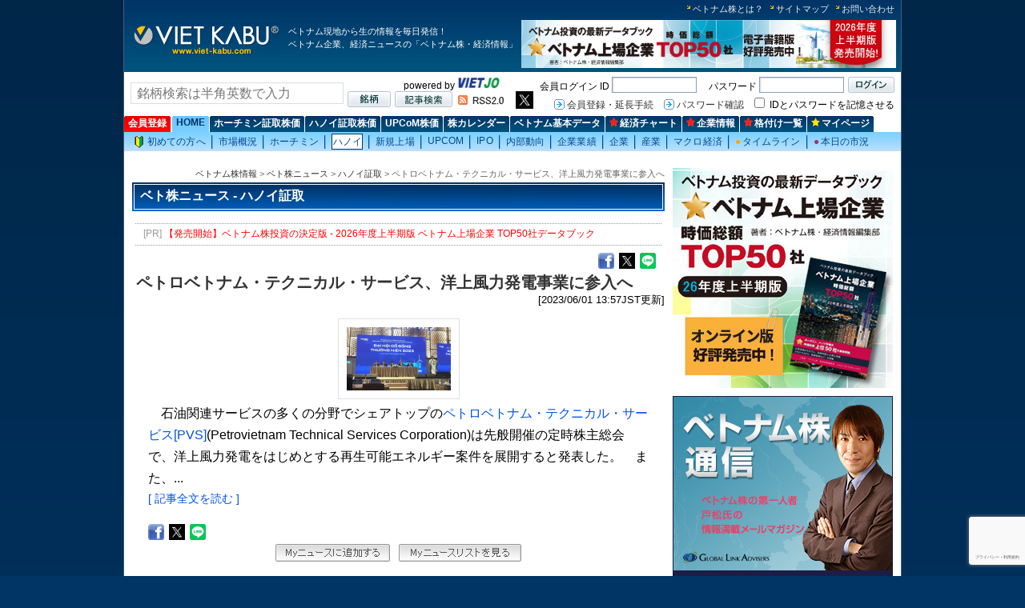

--- FILE ---
content_type: text/html; charset=UTF-8
request_url: https://www.viet-kabu.com/news/market/230601123200.html
body_size: 11499
content:
<!DOCTYPE HTML PUBLIC "-//W3C//DTD HTML 4.01 Transitional//EN" "http://www.w3.org/TR/html4/loose.dtd">
<html>
<head>
<!-- Google Tag Manager -->
<script>(function(w,d,s,l,i){w[l]=w[l]||[];w[l].push({'gtm.start':
new Date().getTime(),event:'gtm.js'});var f=d.getElementsByTagName(s)[0],
j=d.createElement(s),dl=l!='dataLayer'?'&l='+l:'';j.async=true;j.src=
'https://www.googletagmanager.com/gtm.js?id='+i+dl;f.parentNode.insertBefore(j,f);
})(window,document,'script','dataLayer','GTM-5CNPKTG');</script>
<!-- End Google Tag Manager -->

<meta http-equiv="Content-Type" content="text/html; charset=utf-8" />
<meta http-equiv="Content-Script-Type" content="text/javascript" />
<meta http-equiv="Content-Style-Type" content="text/css" />
<meta name="ROBOTS" content="NOYDIR,NOODP" />
<meta name="keywords" CONTENT="ベトナム株,ベトナム株情報,ベトナム株投資,ベト株,ベト株投資,ベトナム株式,ベトナム株式投資,ホーチミン証券取引所,ハノイ証券取引所,ベトナムニュース,株式,ベトナム">
<meta name="description" CONTENT="　石油関連サービスの多くの分野でシェアトップのペトロベトナム・テクニカル・サービス[PVS](Petrovietnam Technical Services Corporation)は先般開催の定...">
<meta name="google-translate-customization" content="3c54a188be566da3-d397e3befbd85e57-g7b39a3ef7e0b9797-11">
<title>ペトロベトナム・テクニカル・サービス、洋上風力発電事業に参入へ - ベトナム株情報</title>
<link rel="stylesheet" href="/css/import.css" type="text/css" media="all" title="スタイルシート使用" />
<link rel="alternate" type="application/rss+xml" title="RSS" href="/rss/latest.rdf" />
<style>
	#photo{
	display:block;
	width:240px;
	float: right;
	padding: 5px;
	border: 1px solid #E0E0E0;
	text-align: center;
	margin:0px 0px 12px 10px;
}
	#chart_cmp{
	display:block;
	width:250px;
	clear:both;
	float: right;
	border: 1px solid #E0E0E0;
	text-align: center;
	margin:0px 0px 2px 10px;
	padding-bottom:5px;
}
#mylist{
	display:block;
	margin:30px 0px;
	float: none;
	padding: 5px;
	text-align: center;
}
</style>
</head>
<body id="top">
<!-- Google Tag Manager (noscript) -->
<noscript><iframe src="https://www.googletagmanager.com/ns.html?id=GTM-5CNPKTG"
height="0" width="0" style="display:none;visibility:hidden"></iframe></noscript>
<!-- End Google Tag Manager (noscript) --><div id="container">
  <!--header Start-->
	<div id="header">

<ul id="header-link">
<li><a href="/qa/qa.php" title="ベトナム株とは？">ベトナム株とは？</a></li>
<li><a href="/sitemap.php" title="サイトマップ">サイトマップ</a></li>
<li><a href="/form/" title="お問い合わせ">お問い合わせ</a></li>
</ul>

<div id="header-box">
<div id="logo"><a href="/" title="ベトナム株情報"><img src="/images/common/logo.gif" alt="ベトナム株情報" width="181" height="41" /></a></div>
<h1 id="header-txt">ベトナム現地から生の情報を毎日発信！<br />
ベトナム企業、経済ニュースの「ベトナム株・経済情報」</h1>
<div id="header-banner">
<form name="frmBannerHeader" action="" method="post">
<input type="hidden" name="temp" value="" id="temp"/>
<a href="https://www.viet-kabu.com/books/market-cap-top50-2026-01/" title="2026年度上半期版 ベトナム上場企業 TOP50社データブック(オンライン版)" onclick="gotoCount('temp','182')" target="_blank">
	<img src="/image/banner/m_20260112045804.jpg" alt="2026年度上半期版 ベトナム上場企業 TOP50社データブック(オンライン版)" width="468" height="60" />
</a>
</form>
<script language="javascript" type="text/javascript" src="https://www.viet-kabu.com/ajax/ajax.js"></script>
<script language="javascript" type="text/javascript" >
	function gotoCount(object_name,id){
		Get_value("https://www.viet-kabu.com/count.php",object_name,id);	
	}
</script>
</div>
</div>
</div><div id="header-search">
    <style>
#myInput {
    background-image: url(../images/common/input_back.gif);
    background-repeat: no-repeat;
    width: 250px;
    font-size: 12pt;
    padding: 4px 7px 3px 7px;
    border: 1px solid #ddd;
    margin-bottom: 0px;
	float: left;
}

#myUL {   
    list-style-type: none;
    padding: 0;
    margin: 40px 0 0 0;
	display:none;
	position: absolute;
	max-height:350px;
	min-width:266px;
	overflow:auto;
}

#myUL li a {
    border: 1px solid #ddd;
    margin-top: -1px;
    background-color: #f6f6f6;
    padding: 4px 7px;
    text-decoration: none;
    font-size: 10pt;
    color: black;
    display: block;	
}

#myUL li a.header {
    background-color: #e2e2e2;
    cursor: pointer;
}

#myUL li a:hover {
    background-color: #eee;
}

#myUL li em {
    color: Red;    	
	font-style:normal;
    font-weight: bold;
}
</style>
<script src="https://www.google.com/recaptcha/api.js?hl=ja&render=6LdqTy0aAAAAAPzkawdip6fCHfAc8WSR9LETBjhF"></script>  
<script type="text/javascript" src="/js/listcs-3.js"></script>
<form id="ftopsearch" name="ftopsearch" method="get">
<div style="float:left;margin-top:7px">
	<input type="text" id="myInput" autocomplete="off" name="s" style="COLOR: #777777" onfocus="if (this.value == '銘柄検索は半角英数で入力') this.value = ''; this.style.color = '#000000';" onblur="if (this.value == '') this.value = '銘柄検索は半角英数で入力'; this.style.color = '#777777';" value="銘柄検索は半角英数で入力" onkeypress="check_keyPresss('https://www.viet-kabu.com/company/company.php')" onkeyup="showFilter()" placeholder="銘柄検索は半角英数で入力">
</div>
<ul id="myUL">	 
</ul>
<div style="float:left;margin-left:75px">powered by <a href="https://www.viet-jo.com/" title="VIET.JO" target="_blank" rel="sponsored"><img src="/images/common/viet_jo.gif" alt="VIET.JO" width="54" height="15" /></a></div>
<br>
<div id="header-search-submit-box">
	<input id="search-submit1" type="image" src="/images/common/search_submit_brand.jpg" alt="銘柄" title="銘柄" onClick="javascript: _submitftopsearchtopsearch('https://www.viet-kabu.com/company/company.php')" />
	<input  id="search-submit2" type="image" src="/images/common/search_submit_news.jpg" alt="ベト株ニュース" title="ベト株ニュース" onClick="_submitftopsearchtopsearch('https://www.viet-kabu.com/search.php')" />
</div>
</form>
<div id="header-search-rss"><a href="/rss/latest.rdf" title="RSS"><img src="/images/common/rss.gif" alt="RSS" /></a></div>	
<div style="float:left;margin-left:15px"><a href="https://twitter.com/viet_kabu" target="_blank"><img src="/images/top/x.png" height="22" border="0" title="Viet-kabu's Twitter" onmouseover="changePicXW()" onmouseout="changePicX()" id="myX"></a></div>
<script type="text/javascript">	
	function changePicX() {
	  document.getElementById("myX").src = "/images/top/x.png";
	}
	function changePicXW(){
	  document.getElementById("myX").src = "/images/top/x-w.png";
	}
</script>
<script type="text/javascript">									 
	  /*
	  grecaptcha.ready(function() {
		  grecaptcha.execute('6LdqTy0aAAAAAPzkawdip6fCHfAc8WSR9LETBjhF', {action: 'search'}).then(function(token) {												
			document.getElementById("g-recaptcha-response").value = token;												
		  });
	  });
	*/
	grecaptcha.ready(function() {
            grecaptcha.execute('6LdqTy0aAAAAAPzkawdip6fCHfAc8WSR9LETBjhF', {action: 'search'}).then(function(token) {
                $('#ftopsearch').prepend('<input type="hidden" name="token" value="' + token + '">');
                $('#ftopsearch').prepend('<input type="hidden" name="action" value="search">');
                //$('#ftopsearch').unbind('submit').submit();				
            });;
        });
	/*
	$('#ftopsearch').submit(function(event) {
        event.preventDefault();
        //var email = $('#email').val();
  
        grecaptcha.ready(function() {
            grecaptcha.execute('6LdqTy0aAAAAAPzkawdip6fCHfAc8WSR9LETBjhF', {action: 'search'}).then(function(token) {
                $('#ftopsearch').prepend('<input type="hidden" name="token" value="' + token + '">');
                $('#ftopsearch').prepend('<input type="hidden" name="action" value="search">');
                $('#ftopsearch').unbind('submit').submit();				
            });;
        });		
  });
*/  
</script>
<script language="javascript" type="text/javascript">
function _submitftopsearchtopsearch(url){	
	document.ftopsearch.action=url;
	document.ftopsearch.submit();
}
function check_keyPresss(url)
{
	if (event.keyCode==13)
	{
		document.ftopsearch.action=url;
		document.ftopsearch.submit();
	}
}

window.onclick = function(event) {
  if (!event.target.matches('#myUL') && !event.target.matches('#myInput')) {
	  hideFilter();
  }
}  
</script></div>
<div id="header-login">
			<form action="/member/qlogin.php?redirect=https%3A%2F%2Fwww.viet-kabu.com%2Fnews%2Fmarket%2F230601123200.html" method="post" name="fqlogin">
		<div id="header-login-submit">
			<input name="btQlogin_" type="image" src="/images/common/login_submit_brand.jpg" alt="ログイン" title="ログイン" id="btQlogin_" onClick="_fQloginsubmit()" />
		</div>		
		<div id="header-login-left-box">
			<span>会員ログイン ID</span>
			<input name="txtEmail_" class="header-login-input-box" value="" />　
			<span>パスワード</span>
			<input  type="password" name="txtPassword_" class="header-login-input-box" value="" />
		</div>
		<br />
		<div id="header-login-left-box2">
			<a href="/member/mypage_main.php" title="会員登録・延長手続">会員登録・延長手続</a>
			<span></span>
			<a href="/member/pass_remider.php" title="パスワード確認">パスワード確認</a>
			<span></span>
			<input name="btQLogin_act" type="hidden" value="Login" />
			<input name="ckb_save_" type="checkbox" value="1">
			<span>&nbsp;IDとパスワードを記憶させる</span>
		</div>
		</form>		
				

<script language="javascript" type="text/javascript">
	function _fQloginsubmit() {
		document.fqlogin.submit();
	}
</script></div>
  <!--header End-->
  <!--globalNav Start-->

	<div id="globalNav" style="padding-top:0;margin-top:0">
	<div style="width:100%;float:left">
	<ul id="globalNav-main" style="width:100%;padding-top:5px"><li class="tabRed" id="globalNav-main-news"><div><a href="https://www.viet-kabu.com/member/mypage_main.php" title="会員登録" style="font-weight:bold">会員登録</a></div></li><li  id="on"><div><a href="https://www.viet-kabu.com/" title="HOME" style="font-weight:bold">HOME</a></div></li><li  id="globalNav-main-news"><div><a href="https://www.viet-kabu.com/stock/hcm.html" title="ホーチミン証取株価" style="font-weight:bold">ホーチミン証取株価</a></div></li><li  id="globalNav-main-news"><div><a href="https://www.viet-kabu.com/stock/hn.html" title="ハノイ証取株価" style="font-weight:bold">ハノイ証取株価</a></div></li><li  id="globalNav-main-news"><div><a href="https://www.viet-kabu.com/stock/upcom.html" title="UPCoM株価" style="font-weight:bold">UPCoM株価</a></div></li><li  id="globalNav-main-news"><div><a href="https://www.viet-kabu.com/calendar/" title="株カレンダー" style="font-weight:bold">株カレンダー</a></div></li><li  id="globalNav-main-news"><div><a href="https://www.viet-kabu.com/basic.php" title="ベトナム基本データ" style="font-weight:bold">ベトナム基本データ</a></div></li><li  id="globalNav-main-news"><div><a href="https://www.viet-kabu.com/chart/list.php" title="経済チャート" style="font-weight:bold"><img src="https://www.viet-kabu.com/images/common/tab_red_star_upper_b.jpg" alt="" width="11" height="11" style="margin:0 2px 0 0px;" />経済チャート</a></div></li><li  id="globalNav-main-news"><div><a href="https://www.viet-kabu.com/company/company_info.php" title="企業情報" target="_blank" style="font-weight:bold"><img src="https://www.viet-kabu.com/images/common/tab_red_star_upper_b.jpg" alt="" width="11" height="11" style="margin:0 2px 0 0px;" />企業情報</a></div></li><li  id="globalNav-main-news"><div><a href="https://www.viet-kabu.com/news/ranking/" title="格付け一覧" style="font-weight:bold"><img src="https://www.viet-kabu.com/images/common/tab_red_star_upper_b.jpg" alt="" width="11" height="11" style="margin:0 2px 0 0px;" />格付け一覧</a></div></li><li  id="globalNav-main-news"><div><a href="https://www.viet-kabu.com/member/mypage.php" title="マイページ" style="font-weight:bold"><img src="https://www.viet-kabu.com/images/common/tab_star_upper_b.jpg" alt="" width="11" height="11" style="margin:0 2px 0 0px;" />マイページ</a></div></li>		
		</ul>	
		</div>
		<!--div style="float:right;padding-top:2px;padding-right:0px">			
				<a href="https://www.viet-kabu.com/member/payment/register_free.php"><img src="https://www.viet-kabu.com/images/common/bt_regist_free.gif" border="0"></a>
		</div-->
		<ul id="globalNav-sub"><li id="off" ><div style="font-size:12px;margin-left: 7px;margin-right: 7px"><a href="https://www.viet-kabu.com/qa/qa.php" title="初めての方へ"><img src="https://www.viet-kabu.com/images/common/icon-qa.gif" alt="" align="absmiddle" width="15" height="15" style="margin:0 2px 0 0px;" />初めての方へ</a></div></li><li class="globalNav-sub-hr" style="width:2px:margin:0px;padding:0px"></li><li id="off" ><div style="font-size:12px;margin-left: 7px;margin-right: 7px"><a href="https://www.viet-kabu.com/news/market/" title="市場概況">市場概況</a></div></li><li class="globalNav-sub-hr" style="width:2px:margin:0px;padding:0px"></li><li id="off" ><div style="font-size:12px;margin-left: 7px;margin-right: 7px"><a href="https://www.viet-kabu.com/news/hochiminh/" title="ホーチミン">ホーチミン</a></div></li><li class="globalNav-sub-hr" style="width:2px:margin:0px;padding:0px"></li><li id="on" ><div style="font-size:12px;margin-left: 7px;margin-right: 7px"><a href="https://www.viet-kabu.com/news/hanoi/" title="ハノイ">ハノイ</a></div></li><li class="globalNav-sub-hr" style="width:2px:margin:0px;padding:0px"></li><li id="off" ><div style="font-size:12px;margin-left: 7px;margin-right: 7px"><a href="https://www.viet-kabu.com/news/newlylisted/" title="新規上場">新規上場</a></div></li><li class="globalNav-sub-hr" style="width:2px:margin:0px;padding:0px"></li><li id="off" ><div style="font-size:12px;margin-left: 7px;margin-right: 7px"><a href="https://www.viet-kabu.com/news/upcom/" title="UPCOM">UPCOM</a></div></li><li class="globalNav-sub-hr" style="width:2px:margin:0px;padding:0px"></li><li id="off" ><div style="font-size:12px;margin-left: 7px;margin-right: 7px"><a href="https://www.viet-kabu.com/news/ipo/" title="IPO">IPO</a></div></li><li class="globalNav-sub-hr" style="width:2px:margin:0px;padding:0px"></li><li id="off" ><div style="font-size:12px;margin-left: 7px;margin-right: 7px"><a href="https://www.viet-kabu.com/news/insider/" title="内部動向">内部動向</a></div></li><li class="globalNav-sub-hr" style="width:2px:margin:0px;padding:0px"></li><li id="off" ><div style="font-size:12px;margin-left: 7px;margin-right: 7px"><a href="https://www.viet-kabu.com/news/results/" title="企業業績">企業業績</a></div></li><li class="globalNav-sub-hr" style="width:2px:margin:0px;padding:0px"></li><li id="off" ><div style="font-size:12px;margin-left: 7px;margin-right: 7px"><a href="https://www.viet-kabu.com/news/unlisted/" title="企業">企業</a></div></li><li class="globalNav-sub-hr" style="width:2px:margin:0px;padding:0px"></li><li id="off" ><div style="font-size:12px;margin-left: 7px;margin-right: 7px"><a href="https://www.viet-kabu.com/news/industry/" title="産業">産業</a></div></li><li class="globalNav-sub-hr" style="width:2px:margin:0px;padding:0px"></li><li id="off" ><div style="font-size:12px;margin-left: 7px;margin-right: 7px"><a href="https://www.viet-kabu.com/news/macro/" title="マクロ経済">マクロ経済</a></div></li><li class="globalNav-sub-hr" style="width:2px:margin:0px;padding:0px"></li><li id="off" ><div style="font-size:12px;margin-left: 7px;margin-right: 7px"><a href="https://www.viet-kabu.com/news-lt/latestnews/vknews/" title="タイムライン"><span style="color:#FFA500;padding-right:2px">●</span>タイムライン</a></div></li><li class="globalNav-sub-hr" style="width:2px:margin:0px;padding:0px"></li><li id="off" ><div style="font-size:12px;margin-left: 7px;margin-right: 7px"><a href="https://www.viet-kabu.com/news_d/market/260119184136.html" title="本日の無料市況"><span style="color:#993366;padding-right:2px">●</span>本日の市況</a></div></li></ul></div><div style="clear:both;padding:0;margin:0"></div>  <!--globalNav End-->
  <!--center-bar-news Start-->
  <div id="center-bar-news">
<div id="topic-path"><a href="/">ベトナム株情報</a> &gt; <a href="/news/">ベト株ニュース</a> &gt; <a href="../../news/hanoi/">ハノイ証取</a> &gt; ペトロベトナム・テクニカル・サービス、洋上風力発電事業に参入へ</div>
	
	<h2>ベト株ニュース - ハノイ証取</h2>
	
<ul class="center-pr-txt3">
        	<li>[PR] <a href="https://www.viet-kabu.com/books/market-cap-top50-2026-01/" onclick="gotoCount('temp','183')" target="_blank" style="color:red"> 【発売開始】ベトナム株投資の決定版 - 2026年度上半期版 ベトナム上場企業 TOP50社データブック</a></li>
	</ul>
<div style="float:right;padding:5px 10px 0px 0px;clear:both">
    <div>
		<div style="float:right">
			<div class="line-it-button" style="display: none;" data-type="share-b" data-lang="ja" ></div>
			<script src="//scdn.line-apps.com/n/line_it/thirdparty/loader.min.js" async="async" defer="defer" ></script>
		</div>			
		<div style="float:right">
			<a href="javascript:void(0)" title="Twitter" onClick="twitter_click()"><img border="0" src="/images/top/x.png" width="20" height="20" align="absmiddle" /></a>&nbsp;&nbsp;
        </div>	
		<div style="float:right">
			<a href="javascript:void(0)" title="Facebook" onClick="fbs_click()"><img border="0" src="/image/bm_facebook.gif" width="20" height="20" align="absmiddle"/></a>&nbsp;&nbsp;
        </div>
		<!--a href="javascript:void(0)" title="Google" onClick="google_click()"><img border="0" src="/image/bm_google.gif" width="22" height="22" align="absmiddle" /></a-->
		
	</div>
</div>
<h3 class="h3t" style="font-size:15pt;clear:both;padding:5px 0 0 5px">ペトロベトナム・テクニカル・サービス、洋上風力発電事業に参入へ</h3>
<div id="date-of-text">[2023/06/01 13:57JST更新]</div>
<div id="image_right">
			 			
			<table border="0" align="center" >
				<tr>
					<td style="border:solid; border-width:1px; border-color:#E0E0E0;">
						<a href="/pitem.php?itemid=230601123200">
							<img width="130" style="margin:5px"  src="/magick.php/20230601123148.jpg?part(260x)?1768891640">
						</a>
					</td>
				</tr>
			</table>
            			
			<p style="font-size:12pt">
				　石油関連サービスの多くの分野でシェアトップの<a href="https://www.viet-kabu.com/hn/PVS.html">ペトロベトナム・テクニカル・サービス[PVS]</a>(Petrovietnam Technical Services Corporation)は先般開催の定時株主総会で、洋上風力発電をはじめとする再生可能エネルギー案件を展開すると発表した。　また、...	
			</p>
            <p align="right">
			<!-- Check CONTENT -->
								 
					<a href="https://www.viet-kabu.com/member/login.php?redirect=https%3A%2F%2Fwww.viet-kabu.com%2Fnews%2Fmarket%2F230601123200.html">[ 記事全文を読む ]</a>
						</p>
			</div>
            <div style="padding:20px 0px 0px 20px;clear:both">
                <div style="float:left"> 
					<div style="float:left">
						<a href="javascript:void(0)" title="Facebook" onClick="fbs_click()"><img border="0" src="/image/bm_facebook.gif" width="20" height="20" align="absmiddle"/></a>&nbsp;&nbsp;
					</div>
					<div style="float:left">
						<a href="javascript:void(0)" title="Twitter" onClick="twitter_click()"><img border="0" src="/images/top/x.png" width="20" height="20" align="absmiddle" /></a>&nbsp;&nbsp;
					</div>
					<div style="float:left">
						<div class="line-it-button" style="display: none;" data-type="share-b" data-lang="ja" ></div>
						<script src="//scdn.line-apps.com/n/line_it/thirdparty/loader.min.js" async="async" defer="defer" ></script>
					</div>
					<!--a href="javascript:void(0)" title="Google" onClick="google_click()"><img border="0" src="/image/bm_google.gif" width="22" height="22" align="absmiddle" /></a-->
					
				</div>
            </div>
           <script type="text/javascript">
			function fbs_click() {
				u=location.href;
				t=document.title;
				window.open('https://www.facebook.com/sharer.php?u='+encodeURIComponent(u)+'&t='+encodeURIComponent(t),'fb_share','toolbar=0,status=0,width=626,height=436');
				return false;
			}
			function twitter_click(){
				u=location.href;
				t=document.title;
				url = "https://twitter.com/intent/tweet?url=" + u + "&text=RT@VIET_KABU+ペトロベトナム・テクニカル・サービス、洋上風力発電事業に参入へ";
				window.open(url,'tt_share','toolbar=0,status=0,width=626,height=436');
				//window.open('http://twitter.com/home?status=RT@VIET_KABU+ペトロベトナム・テクニカル・サービス、洋上風力発電事業に参入へ' + '+-+' + u + '+','tt_share','toolbar=0,status=0,width=626,height=436');
				//window.open('https://twitter.com/intent/tweet?original_referer=' + encodeURIComponent(u) + '&ref_src=twsrc^tfw&text=RT @VIET_KABU %E3%83%9A%E3%83%88%E3%83%AD%E3%83%99%E3%83%88%E3%83%8A%E3%83%A0%E3%83%BB%E3%83%86%E3%82%AF%E3%83%8B%E3%82%AB%E3%83%AB%E3%83%BB%E3%82%B5%E3%83%BC%E3%83%93%E3%82%B9%E3%80%81%E6%B4%8B%E4%B8%8A%E9%A2%A8%E5%8A%9B%E7%99%BA%E9%9B%BB%E4%BA%8B%E6%A5%AD%E3%81%AB%E5%8F%82%E5%85%A5%E3%81%B8&tw_p=tweetbutton&url=' + encodeURIComponent(u) + '&via=VIET_KABU','tt_share','toolbar=0,status=0,width=626,height=436');
				//https://twitter.com/intent/tweet?original_referer=http://www.viet-jo.com/news/economy/170606063822.html&ref_src=twsrc^tfw&text=RT @VIET_JO 会社設立手続き、平均3日以内まで短縮―12年で10分の1に&tw_p=tweetbutton&url=http://www.viet-jo.com/news/economy/170606063822.html&via=VIET_JO
			}
			function google_click() {
				u=location.href;
				t=document.title;
				window.open('https://www.google.com/bookmarks/mark?op=edit&bkmk='+encodeURIComponent(u)+'&title='+t+'&annotation='+t);
			}
			function yahoo_click() {
				u=location.href;
				t=document.title;
				window.open('https://bookmarks.yahoo.co.jp/action/bookmark?t=ペトロベトナム・テクニカル・サービス、洋上風力発電事業に参入へ&u=' + encodeURIComponent(u));
				
			}		
			</script>            
			<div id="mylist" style="margin-top:20px;margin-bottom:0px"><a href="/member/mynews/add.php?id=230601123200"><img src="/images/member/add.gif"></a>　<a href="/member/mynews/list.php"><img src="/images/member/list.gif"></a></div>           
    <div id="copyright-of-text">
    <br />	    
    <p style="padding-left:20px;padding-bottom:10px;font-size:9pt;color:#999999">
        ◆オフィシャルニュ－スとはホーチミン証券取引所、ハノイ証券取引所、証券保管センター、国家証券委員会発表の公式ニュースです。掲載ニュースのうち、2010年2月9日以降のオフィシャルニュースには<img src="/images/common/icon_official.gif" border="0" align="absmiddle">マークを表示しています。<br>
    ◆オフィシャルニュース以外のニュースは、経済誌、各種メディアからの情報を翻訳したものです。<br><br>    
    ※正式なニュースはオフィシャルニュースにてご確認ください。<br>
        ※免責事項については下部の｢◆免責事項｣をお読みください。<br>
    </p>
    
  &copy; viet-kabu.com 2002-2026 All Rights Reserved.
</div>
<div class="topic-path-for-bottom"><a href="/">ベトナム株情報</a> &gt; <a href="/news/">ベト株ニュース</a> &gt; <a href="../../news/hanoi/">ハノイ証取</a> &gt; ペトロベトナム・テクニカル・サービス、洋上風力発電事業に参入へ</div>
<br/>
<div id="vnews-box3">
	
				<!--<ul class="center-tab2-upper">
					<li class="tab-active"><div>ベト株ニュース</div></li>
				</ul>-->				
				
			<div class="vnews-box">
			<ul class="center-tab-upper">
					<li class="tab-active"><div>ペトロベトナム・テクニカル・サービス 関連ニュース</div></li>

					<!--li><div><a href="javascript:seltabarea('vnews-box3','hn', 'tab_market_1','PVS');"
						title="市況 (PVS関連）">市況 (PVS関連）</a></div>
					</li>

					<li><div><a href="javascript:seltabarea('vnews-box3','hn', 'tab_hn_1','PVS');"
						title="ハノイ証取">ハノイ証取</a></div>
					</li-->		
					
				</ul>
<div class="center-tab-upper-line"></div>
<div class="tab-frame">
	<ul class="tab-frame-secondary-list">
		
				<li>
                01/07 13:53				
                [ <a href="/news/industry/" class="bold"> 産業</a> ] 
				<a href="/news/industry/260107132208.html">石油ガス業界、売上最高の陰で埋蔵量懸念　257億USD投資が成長の鍵</a>  
								</li>
		        		
				<li>
                2025/12/31				
                [ <a href="/news/industry/" class="bold"> 産業</a> ] 
				<a href="/news/industry/251231131204.html">石油ガス産業、供給構造の転換期　26年に向けた産業全体の再構築</a>  
								</li>
		        		
				<li>
                2025/11/27				
                [ <a href="/news/hanoi/" class="bold"> ハノイ証取</a> ] 
				<a href="/news/hanoi/251127191823.html">PVS：社長による株式取引報告</a>  
				<img src="/images/common/icon_official.gif" border="0" align="absmiddle">				</li>
		        		
				<li>
                2025/11/21				
                [ <a href="/news/hochiminh/" class="bold"> ホーチミン証取</a> ] 
				<a href="/news/hochiminh/251120125511.html">25年Q3決算：利益急増も、一時益依存の構造が鮮明化</a>  
								</li>
		        		
				<li>
                2025/11/19				
                [ <a href="/news/hochiminh/" class="bold"> ホーチミン証取</a> ] 
				<a href="/news/hochiminh/251118185041.html">PVS：2024年株式配当を実施</a>  
				<img src="/images/common/icon_official.gif" border="0" align="absmiddle">				</li>
		        		
				<li>
                2025/11/19				
                [ <a href="/news/industry/" class="bold"> 産業</a> ] 
				<a href="/news/industry/251118231735.html">石油・ガス業界36社、原油価格安定で回復進むも分野別で業績差</a>  
								</li>
		        		
				<li>
                2025/11/16				
                [ <a href="/news/results/" class="bold"> 企業業績</a> ] 
				<a href="/news/results/251116170558.html">PVS：2025年 第3四半期業績</a>  
				<img src="/images/common/icon_official.gif" border="0" align="absmiddle">				</li>
		        		
				<li>
                2025/10/30				
                [ <a href="/news/hanoi/" class="bold"> ハノイ証取</a> ] 
				<a href="/news/hanoi/251028114401.html">PVS：社長による株式取引予告</a>  
				<img src="/images/common/icon_official.gif" border="0" align="absmiddle">				</li>
		        		
				<li>
                2025/09/13				
                [ <a href="/news/results/" class="bold"> 企業業績</a> ] 
				<a href="/news/results/250907164526.html">PVS：2025年上半期業績 (監査済み)</a>  
				<img src="/images/common/icon_official.gif" border="0" align="absmiddle">				</li>
		        		
				<li>
                2025/08/10				
                [ <a href="/news/results/" class="bold"> 企業業績</a> ] 
				<a href="/news/results/250810195046.html">PVS：2025年 第2四半期業績</a>  
				<img src="/images/common/icon_official.gif" border="0" align="absmiddle">				</li>
		        		</ul>
			<div class="tab-flame-list-navi">
				<span class="tab-flame-list-navi-pre">10件を隠す</span>
				<span>
				<a href="javascript:seltabarea('vnews-box3','hn', 'tab_code_company_2','PVS');" 
				class="tab-flame-list-navi-next" title="更に10件を表示">更に10件を表示</a></span></div>
            
</div>
</div>
<script type="text/javascript" src="../../js/seltabhcm/seltabarea.js"></script></div>
<div class="to-page-top"><a href="#top">このページの上へ</a></div>  
  </div>
<!--center-bar End-->
  <!--right-bar Start-->
<div id="right-bar">
	<div class="ma-b-10">	<form name="frmBanner1" action="" method="post">
	<input type="hidden" id="temp" name="temp" value="" />	
		<a href="https://www.viet-kabu.com/books/market-cap-top50-2026-01/" title="2026年度上半期版 ベトナム上場企業 TOP50社データブック(オンライン版)" onclick="gotoCount('temp','181')" target="_blank">
			<img src="https://www.viet-kabu.com/image/banner/m_20260112045518.jpg" alt="2026年度上半期版 ベトナム上場企業 TOP50社データブック(オンライン版)" width="275" height="275" />
		</a>	
	</form>

	</div>
    <div class="ma-b-10">
    <form name="frmBanner2" action="" method="post">
	<input type="hidden" id="temp" name="temp" value="" />	
		<a href="https://www.viet-kabu.com/magazine/ad/global/index.php " title="ベトナム株通信	 " onclick="gotoCount('temp','150')" target="_blank">
			<img src="https://www.viet-kabu.com/image/banner/m_20210127020331.jpg" alt="ベトナム株通信	 " width="275" height="275" />
		</a>	
	</form>
    </div>	

<form name="frmBanner2" action="" method="post">
<input type="hidden" name="temp" id="temp" value="" />
</form>

<div class="ma-b-10">
<div class="vk-pc" id="vk-pc-11"></div>
<script type="text/javascript" src="/js/vk_pc_11.js?t=1768891640"></script></div>
<div class="ma-b-10">
<div class="vk-pc" id="vk-pc-10"></div>
<script type="text/javascript" src="/js/vk_pc_10.js?t=1768891640"></script></a></div>
	<div class="banner-box-03"></div>
	<div class="banner-box-03"><ul class="center-tab-upper" style="margin-top:5px">
	<li class="tab-active" style="background: url('/images/common/tab_b_for_main.jpg') no-repeat">
	  <div style="width:265px;font-weight:bold;color:#00498c">注目記事</div>
	</li>
</ul>
<div class="center-tab-upper-line"></div>
<div class="tab-frame" style="height:auto;float:left;background:#f8fcff">	
	<ul>
	        <li>
        <div style="clear:both;padding:10px 0 5px 0px" id="topics-summary_spe">
            <div style="clear:both;float:left;line-height:120%;width:99%;padding-bottom:4px">
                <div class="photo_index" style="width:73px;float:left;border:1px solid #dddddd;padding:3px;margin-right:7px">
                <a href="/news/hanoi/260119214334.html" class="bold">
				                	<img src="/magick.php/20260119094421.jpg?part(70x60)?1768891640" alt="" width="70" height="60" border="0" />
                    
				</a>
                </div>
                <p style="font-size:10pt"><a href="/news/hanoi/260119214334.html" class="bold">25年の水産物輸出、自然災害など逆風下も過去最高113億USD</a>
           		<img src="/images/common/new.gif" border="0" align="absmiddle"></p>
                <p class="date" style="color:#666666;font-size:8pt">[2026/01/20 14:42]</p>              
            </div>			
        </div>
        </li>
      		
	        <li>
        <div style="clear:both;padding:10px 0 5px 0px" id="topics-summary_spe">
            <div style="clear:both;float:left;line-height:120%;width:99%;padding-bottom:4px">
                <div class="photo_index" style="width:73px;float:left;border:1px solid #dddddd;padding:3px;margin-right:7px">
                <a href="/news/hanoi/260120140528.html" class="bold">
				                	<img src="/magick.php/20260120020514.jpg?part(70x60)?1768891640" alt="" width="70" height="60" border="0" />
                    
				</a>
                </div>
                <p style="font-size:10pt"><a href="/news/hanoi/260120140528.html" class="bold">今週の注目銘柄－Vietstockによるテクニカル分析</a>
           		<img src="/images/common/new.gif" border="0" align="absmiddle"></p>
                <p class="date" style="color:#666666;font-size:8pt">[2026/01/20 14:06]</p>              
            </div>			
        </div>
        </li>
      		
	        <li>
        <div style="clear:both;padding:10px 0 5px 0px" id="topics-summary_spe">
            <div style="clear:both;float:left;line-height:120%;width:99%;padding-bottom:4px">
                <div class="photo_index" style="width:73px;float:left;border:1px solid #dddddd;padding:3px;margin-right:7px">
                <a href="/news/hanoi/260120130332.html" class="bold">
				                	<img src="/magick.php/20260120020618.jpg?part(70x60)?1768891640" alt="" width="70" height="60" border="0" />
                    
				</a>
                </div>
                <p style="font-size:10pt"><a href="/news/hanoi/260120130332.html" class="bold">電力業界、投資拡大期へ　送電・設備分野が先行恩恵、推奨銘柄</a>
           		<img src="/images/common/new.gif" border="0" align="absmiddle"></p>
                <p class="date" style="color:#666666;font-size:8pt">[2026/01/20 13:46]</p>              
            </div>			
        </div>
        </li>
      		
	        <li>
        <div style="clear:both;padding:10px 0 5px 0px" id="topics-summary_spe">
            <div style="clear:both;float:left;line-height:120%;width:99%;padding-bottom:4px">
                <div class="photo_index" style="width:73px;float:left;border:1px solid #dddddd;padding:3px;margin-right:7px">
                <a href="/news/hanoi/260119214637.html" class="bold">
				                	<img src="/magick.php/20260119094634.jpg?part(70x60)?1768891640" alt="" width="70" height="60" border="0" />
                    
				</a>
                </div>
                <p style="font-size:10pt"><a href="/news/hanoi/260119214637.html" class="bold">ビンファスト、新型EV「VF MPV 7」の受注開始　販売価格490万円</a>
           		<img src="/images/common/new.gif" border="0" align="absmiddle"></p>
                <p class="date" style="color:#666666;font-size:8pt">[2026/01/20 05:45]</p>              
            </div>			
        </div>
        </li>
      		
	        <li>
        <div style="clear:both;padding:10px 0 5px 0px" id="topics-summary_spe">
            <div style="clear:both;float:left;line-height:120%;width:99%;padding-bottom:4px">
                <div class="photo_index" style="width:73px;float:left;border:1px solid #dddddd;padding:3px;margin-right:7px">
                <a href="/news/hanoi/260119132932.html" class="bold">
				                	<img src="/magick.php/20260119012915.jpg?part(70x60)?1768891640" alt="" width="70" height="60" border="0" />
                    
				</a>
                </div>
                <p style="font-size:10pt"><a href="/news/hanoi/260119132932.html" class="bold">VIX証券、株主割当増資へ　暗号資産取引所にも追加出資</a>
           		<img src="/images/common/new.gif" border="0" align="absmiddle"></p>
                <p class="date" style="color:#666666;font-size:8pt">[2026/01/20 04:28]</p>              
            </div>			
        </div>
        </li>
      		
	        <li>
        <div style="clear:both;padding:10px 0 5px 0px" id="topics-summary_spe">
            <div style="clear:both;float:left;line-height:120%;width:99%;padding-bottom:4px">
                <div class="photo_index" style="width:73px;float:left;border:1px solid #dddddd;padding:3px;margin-right:7px">
                <a href="/news/hanoi/260119133931.html" class="bold">
				                	<img src="/magick.php/20260119013926.jpg?part(70x60)?1768891640" alt="" width="70" height="60" border="0" />
                    
				</a>
                </div>
                <p style="font-size:10pt"><a href="/news/hanoi/260119133931.html" class="bold">ベトナム電力公社、国営商業銀行4行から融資　LNG火力発電所建設へ</a>
           		<img src="/images/common/new.gif" border="0" align="absmiddle"></p>
                <p class="date" style="color:#666666;font-size:8pt">[2026/01/20 04:14]</p>              
            </div>			
        </div>
        </li>
      		
	        <li>
        <div style="clear:both;padding:10px 0 5px 0px" id="topics-summary_spe">
            <div style="clear:both;float:left;line-height:120%;width:99%;padding-bottom:4px">
                <div class="photo_index" style="width:73px;float:left;border:1px solid #dddddd;padding:3px;margin-right:7px">
                <a href="/news/hanoi/260116200850.html" class="bold">
				                	<img src="/magick.php/20260116080845.jpg?part(70x60)?1768891640" alt="" width="70" height="60" border="0" />
                    
				</a>
                </div>
                <p style="font-size:10pt"><a href="/news/hanoi/260116200850.html" class="bold">ビンファスト、国内30校の大学・短大とEV人材育成で連携</a>
           		<img src="/images/common/new.gif" border="0" align="absmiddle"></p>
                <p class="date" style="color:#666666;font-size:8pt">[2026/01/20 04:07]</p>              
            </div>			
        </div>
        </li>
      		
	        <li>
        <div style="clear:both;padding:10px 0 5px 0px" id="topics-summary_spe">
            <div style="clear:both;float:left;line-height:120%;width:99%;padding-bottom:4px">
                <div class="photo_index" style="width:73px;float:left;border:1px solid #dddddd;padding:3px;margin-right:7px">
                <a href="/news/hanoi/260116200635.html" class="bold">
				                	<img src="/magick.php/20260116080631.jpg?part(70x60)?1768891640" alt="" width="70" height="60" border="0" />
                    
				</a>
                </div>
                <p style="font-size:10pt"><a href="/news/hanoi/260116200635.html" class="bold">ダナン国際空港、新貨物ターミナルを着工　投資総額38億円</a>
           		<img src="/images/common/new.gif" border="0" align="absmiddle"></p>
                <p class="date" style="color:#666666;font-size:8pt">[2026/01/20 04:05]</p>              
            </div>			
        </div>
        </li>
      		
	        <li>
        <div style="clear:both;padding:10px 0 5px 0px" id="topics-summary_spe">
            <div style="clear:both;float:left;line-height:120%;width:99%;padding-bottom:4px">
                <div class="photo_index" style="width:73px;float:left;border:1px solid #dddddd;padding:3px;margin-right:7px">
                <a href="/news/hanoi/260119170352.html" class="bold">
				                	<img src="/magick.php/20260119050341.png?part(70x60)?1768891640" alt="" width="70" height="60" border="0" />
                    
				</a>
                </div>
                <p style="font-size:10pt"><a href="/news/hanoi/260119170352.html" class="bold">肥料業界、2026年は需給安定で緩やかな成長見通し</a>
           		<img src="/images/common/new.gif" border="0" align="absmiddle"></p>
                <p class="date" style="color:#666666;font-size:8pt">[2026/01/20 04:02]</p>              
            </div>			
        </div>
        </li>
      		
	        <li>
        <div style="clear:both;padding:10px 0 5px 0px" id="topics-summary_spe">
            <div style="clear:both;float:left;line-height:120%;width:99%;padding-bottom:4px">
                <div class="photo_index" style="width:73px;float:left;border:1px solid #dddddd;padding:3px;margin-right:7px">
                <a href="/news/hanoi/260119184136.html" class="bold">
				                	<img src="/magick.php/20260119064119.png?part(70x60)?1768891640" alt="" width="70" height="60" border="0" />
                    
				</a>
                </div>
                <p style="font-size:10pt"><a href="/news/hanoi/260119184136.html" class="bold">01/19：VNインデックス2日続伸　主力株が牽引</a>
           		</p>
                <p class="date" style="color:#666666;font-size:8pt">[2026/01/19 19:23]</p>              
            </div>			
        </div>
        </li>
      		
	   
    </ul>  
</div>
</div>
</div>
  <!--right-bar End-->
  <!--footer Start-->
<ul id="footerNav"><!--【注意！】改行すると無駄なスペースが発生します--><li
><a href="/qa/qa.php" title="ベトナム株とは？">ベトナム株とは？</a></li><li class="footerNav-hr">│</li>
<li><a href="/member/mypage_introduce.php" title="会員登録">会員登録</a></li><li class="footerNav-hr">│</li>
<li><a href="/about.php" title="会社案内">会社案内</a></li><!--li class="footerNav-hr">│</li>
<li><a href="/form/" title="お問い合わせ">お問い合わせ</a></li--><li class="footerNav-hr">│</li>
<li><a href="/recruit.php" title="翻訳者募集">翻訳者募集</a></li><li class="footerNav-hr">│</li>
<!--li><a href="/directory/" title="お役立ちリンク">お役立ちリンク</a></li><li class="footerNav-hr">│</li-->
<li><a href="/advertisement.php" title="広告掲載について">広告掲載について</a></li><li class="footerNav-hr">│</li>
<li><a href="/sitemap.php" title="サイトマップ">サイトマップ</a></li><br />
<li><a href="/sitepolicy.php" title="利用規約">利用規約</a></li><li class="footerNav-hr">│</li>
<li><a href="/privacy.php" title="個人情報保護方針">個人情報保護方針</a></li><li class="footerNav-hr">│</li>
<li><a href="/law.php" title="特定商取引法の表記">特定商取引法の表記</a></li>

<div id="back-to-top">
	<a class="arrow" href="#top">▲</a>
	<a class="text" href="#top">トップに戻る</a>
</div>
<script type="text/javascript" src="https://cdnjs.cloudflare.com/ajax/libs/jquery/2.1.3/jquery.min.js"></script>
<script type="text/javascript" src="/js/interface.js"></script>
<script type="text/javascript" src="/js/scroller-conf.js"></script>
<!--script type="text/javascript" src="/js/seltab/seltab.js"></script-->
<!--<script type="text/javascript" src="js/seltabhung/seltab.js"></script>-->
<script type="text/javascript">
//back to top
$(document).ready(function(){

	// hide #back-top first
	$("#back-to-top").hide();
	
	// fade in #back-top
	$(function () {
		$(window).scroll(function () {
			if ($(this).scrollTop() > 180) {
				$('#back-to-top').fadeIn();
			} else {
				$('#back-to-top').fadeOut();
			}			
		});

		// scroll body to 0px on click
		$('#back-to-top a').click(function () {
			$('body,html').animate({
				scrollTop: 0
			}, 400);
			return false;
		});
	});

});
</script>
<script type="text/javascript">
//https://codepen.io/jgx/pen/wiIGc
;(function($) {
   $.fn.fixMe = function() {
      return this.each(function() {
         var $this = $(this),
            $t_fixed;
         function init() {
            $this.wrap('<div class="container" />');
            $t_fixed = $this.clone();
            $t_fixed.find("tbody").remove().end().addClass("fixed").insertBefore($this);
            resizeFixed();
         }
         function resizeFixed() {
            $t_fixed.find("th").each(function(index) {
               $(this).css("width",$this.find("th").eq(index).outerWidth()+"px");
            });
         }
         function scrollFixed() {
            var offset = $(this).scrollTop(),
            tableOffsetTop = $this.offset().top,
            tableOffsetBottom = tableOffsetTop + $this.height() - $this.find("thead").height();
            if(offset < tableOffsetTop || offset > tableOffsetBottom){
               $t_fixed.hide();
			}else if(offset >= tableOffsetTop && offset <= tableOffsetBottom && $t_fixed.is(":hidden")){
               $t_fixed.show();
			}   
         }
         $(window).resize(resizeFixed);
         $(window).scroll(scrollFixed);
         init();		 
      });
   };
})(jQuery);

$(document).ready(function(){   
   $("table.blue").fixMe();
   $(".up").click(function() {
      $('html, body').animate({
      scrollTop: 0
   }, 2000);
 });
});
</script></ul>
<script type="text/javascript" src="../../js/seltabhitem/seltab.js"></script>
<!--footer-box Start-->
<div id="footer-box">
<p style="padding-left:5px;font-size:8pt;color:#4D4D4D">◆&nbsp;免責事項</p>
<ul id="footer-attention">
	<li>当サイトは<a href="http://www.verac-vn.com/aboutus/" rel="sponsored">VERAC Company Limited</a>によって運営されています。ベトナム株式市場の株価情報は<a href="https://www.viet-kabu.com/vnds/" rel="sponsored" target="_blank">VNダイレクト証券(VNDIRECT Securities Joint Stock Company, VNDS)</a>より情報提供を受けています。</li>
	<li>当サイトで提供している株価情報、記事、画像、図表などの転用、販売、再配信は固く禁じます。</li>
	<li>当サイトで提供されている株価や為替レート等のデータは最低30分遅れで表示されており、最新のデータではございません。また、取引時間外の場合は、前回の取引終了時点のデータを掲載しております。御留意ください。お客様が実際にお取り引きをされる場合には、最新データをご参照の上、お取り引きされることをお勧めします。</li>
	<li>当サイトは投資勧誘を目的としたものではなく、あくまで情報提供を目的としたものですので銘柄や市場の選択の最終決定は、ご自身で判断されるようお願いいたします。</li>
	<li>当サイトで提供されている情報の内容については万全を期しておりますが、その内容を保証するものではありません。また、情報中のエラー、欠損、または通信の中断ないし遅延、およびそれらより生ずる一切の損害について、当サイト、その関連会社及び情報提供者は一切の責任を負いかねます。</li>
</ul>
<table width="100%" border="0" cellpadding="0" cellspacing="0">
<tr>
	<td align="left">
    <address>
        &copy;Viet-kabu.com 2002-2026 All Rights Reserved.<br />
        In association with <a href="https://www.viet-kabu.com/vnds/" title="VNダイレクト証券(VNDIRECT Securities Joint Stock Company, VNDS)" rel="sponsored" target="_blank">VNダイレクト証券(VNDIRECT Securities Joint Stock Company, VNDS)</a>         
    </address>
	</td>    
</tr>
</table>
<script style="text/javascript">var isFromVietnam = false;</script>
<script style="text/javascript" src="/js/vkpc.js?t=1768891640"></script>  
</div>
<!--footer-box End-->
<!--footer End-->
</div>

<!--id="container"-->
</body>
</html>

--- FILE ---
content_type: text/html; charset=utf-8
request_url: https://www.google.com/recaptcha/api2/anchor?ar=1&k=6LdqTy0aAAAAAPzkawdip6fCHfAc8WSR9LETBjhF&co=aHR0cHM6Ly93d3cudmlldC1rYWJ1LmNvbTo0NDM.&hl=ja&v=PoyoqOPhxBO7pBk68S4YbpHZ&size=invisible&anchor-ms=20000&execute-ms=30000&cb=nxbmat66toqo
body_size: 49040
content:
<!DOCTYPE HTML><html dir="ltr" lang="ja"><head><meta http-equiv="Content-Type" content="text/html; charset=UTF-8">
<meta http-equiv="X-UA-Compatible" content="IE=edge">
<title>reCAPTCHA</title>
<style type="text/css">
/* cyrillic-ext */
@font-face {
  font-family: 'Roboto';
  font-style: normal;
  font-weight: 400;
  font-stretch: 100%;
  src: url(//fonts.gstatic.com/s/roboto/v48/KFO7CnqEu92Fr1ME7kSn66aGLdTylUAMa3GUBHMdazTgWw.woff2) format('woff2');
  unicode-range: U+0460-052F, U+1C80-1C8A, U+20B4, U+2DE0-2DFF, U+A640-A69F, U+FE2E-FE2F;
}
/* cyrillic */
@font-face {
  font-family: 'Roboto';
  font-style: normal;
  font-weight: 400;
  font-stretch: 100%;
  src: url(//fonts.gstatic.com/s/roboto/v48/KFO7CnqEu92Fr1ME7kSn66aGLdTylUAMa3iUBHMdazTgWw.woff2) format('woff2');
  unicode-range: U+0301, U+0400-045F, U+0490-0491, U+04B0-04B1, U+2116;
}
/* greek-ext */
@font-face {
  font-family: 'Roboto';
  font-style: normal;
  font-weight: 400;
  font-stretch: 100%;
  src: url(//fonts.gstatic.com/s/roboto/v48/KFO7CnqEu92Fr1ME7kSn66aGLdTylUAMa3CUBHMdazTgWw.woff2) format('woff2');
  unicode-range: U+1F00-1FFF;
}
/* greek */
@font-face {
  font-family: 'Roboto';
  font-style: normal;
  font-weight: 400;
  font-stretch: 100%;
  src: url(//fonts.gstatic.com/s/roboto/v48/KFO7CnqEu92Fr1ME7kSn66aGLdTylUAMa3-UBHMdazTgWw.woff2) format('woff2');
  unicode-range: U+0370-0377, U+037A-037F, U+0384-038A, U+038C, U+038E-03A1, U+03A3-03FF;
}
/* math */
@font-face {
  font-family: 'Roboto';
  font-style: normal;
  font-weight: 400;
  font-stretch: 100%;
  src: url(//fonts.gstatic.com/s/roboto/v48/KFO7CnqEu92Fr1ME7kSn66aGLdTylUAMawCUBHMdazTgWw.woff2) format('woff2');
  unicode-range: U+0302-0303, U+0305, U+0307-0308, U+0310, U+0312, U+0315, U+031A, U+0326-0327, U+032C, U+032F-0330, U+0332-0333, U+0338, U+033A, U+0346, U+034D, U+0391-03A1, U+03A3-03A9, U+03B1-03C9, U+03D1, U+03D5-03D6, U+03F0-03F1, U+03F4-03F5, U+2016-2017, U+2034-2038, U+203C, U+2040, U+2043, U+2047, U+2050, U+2057, U+205F, U+2070-2071, U+2074-208E, U+2090-209C, U+20D0-20DC, U+20E1, U+20E5-20EF, U+2100-2112, U+2114-2115, U+2117-2121, U+2123-214F, U+2190, U+2192, U+2194-21AE, U+21B0-21E5, U+21F1-21F2, U+21F4-2211, U+2213-2214, U+2216-22FF, U+2308-230B, U+2310, U+2319, U+231C-2321, U+2336-237A, U+237C, U+2395, U+239B-23B7, U+23D0, U+23DC-23E1, U+2474-2475, U+25AF, U+25B3, U+25B7, U+25BD, U+25C1, U+25CA, U+25CC, U+25FB, U+266D-266F, U+27C0-27FF, U+2900-2AFF, U+2B0E-2B11, U+2B30-2B4C, U+2BFE, U+3030, U+FF5B, U+FF5D, U+1D400-1D7FF, U+1EE00-1EEFF;
}
/* symbols */
@font-face {
  font-family: 'Roboto';
  font-style: normal;
  font-weight: 400;
  font-stretch: 100%;
  src: url(//fonts.gstatic.com/s/roboto/v48/KFO7CnqEu92Fr1ME7kSn66aGLdTylUAMaxKUBHMdazTgWw.woff2) format('woff2');
  unicode-range: U+0001-000C, U+000E-001F, U+007F-009F, U+20DD-20E0, U+20E2-20E4, U+2150-218F, U+2190, U+2192, U+2194-2199, U+21AF, U+21E6-21F0, U+21F3, U+2218-2219, U+2299, U+22C4-22C6, U+2300-243F, U+2440-244A, U+2460-24FF, U+25A0-27BF, U+2800-28FF, U+2921-2922, U+2981, U+29BF, U+29EB, U+2B00-2BFF, U+4DC0-4DFF, U+FFF9-FFFB, U+10140-1018E, U+10190-1019C, U+101A0, U+101D0-101FD, U+102E0-102FB, U+10E60-10E7E, U+1D2C0-1D2D3, U+1D2E0-1D37F, U+1F000-1F0FF, U+1F100-1F1AD, U+1F1E6-1F1FF, U+1F30D-1F30F, U+1F315, U+1F31C, U+1F31E, U+1F320-1F32C, U+1F336, U+1F378, U+1F37D, U+1F382, U+1F393-1F39F, U+1F3A7-1F3A8, U+1F3AC-1F3AF, U+1F3C2, U+1F3C4-1F3C6, U+1F3CA-1F3CE, U+1F3D4-1F3E0, U+1F3ED, U+1F3F1-1F3F3, U+1F3F5-1F3F7, U+1F408, U+1F415, U+1F41F, U+1F426, U+1F43F, U+1F441-1F442, U+1F444, U+1F446-1F449, U+1F44C-1F44E, U+1F453, U+1F46A, U+1F47D, U+1F4A3, U+1F4B0, U+1F4B3, U+1F4B9, U+1F4BB, U+1F4BF, U+1F4C8-1F4CB, U+1F4D6, U+1F4DA, U+1F4DF, U+1F4E3-1F4E6, U+1F4EA-1F4ED, U+1F4F7, U+1F4F9-1F4FB, U+1F4FD-1F4FE, U+1F503, U+1F507-1F50B, U+1F50D, U+1F512-1F513, U+1F53E-1F54A, U+1F54F-1F5FA, U+1F610, U+1F650-1F67F, U+1F687, U+1F68D, U+1F691, U+1F694, U+1F698, U+1F6AD, U+1F6B2, U+1F6B9-1F6BA, U+1F6BC, U+1F6C6-1F6CF, U+1F6D3-1F6D7, U+1F6E0-1F6EA, U+1F6F0-1F6F3, U+1F6F7-1F6FC, U+1F700-1F7FF, U+1F800-1F80B, U+1F810-1F847, U+1F850-1F859, U+1F860-1F887, U+1F890-1F8AD, U+1F8B0-1F8BB, U+1F8C0-1F8C1, U+1F900-1F90B, U+1F93B, U+1F946, U+1F984, U+1F996, U+1F9E9, U+1FA00-1FA6F, U+1FA70-1FA7C, U+1FA80-1FA89, U+1FA8F-1FAC6, U+1FACE-1FADC, U+1FADF-1FAE9, U+1FAF0-1FAF8, U+1FB00-1FBFF;
}
/* vietnamese */
@font-face {
  font-family: 'Roboto';
  font-style: normal;
  font-weight: 400;
  font-stretch: 100%;
  src: url(//fonts.gstatic.com/s/roboto/v48/KFO7CnqEu92Fr1ME7kSn66aGLdTylUAMa3OUBHMdazTgWw.woff2) format('woff2');
  unicode-range: U+0102-0103, U+0110-0111, U+0128-0129, U+0168-0169, U+01A0-01A1, U+01AF-01B0, U+0300-0301, U+0303-0304, U+0308-0309, U+0323, U+0329, U+1EA0-1EF9, U+20AB;
}
/* latin-ext */
@font-face {
  font-family: 'Roboto';
  font-style: normal;
  font-weight: 400;
  font-stretch: 100%;
  src: url(//fonts.gstatic.com/s/roboto/v48/KFO7CnqEu92Fr1ME7kSn66aGLdTylUAMa3KUBHMdazTgWw.woff2) format('woff2');
  unicode-range: U+0100-02BA, U+02BD-02C5, U+02C7-02CC, U+02CE-02D7, U+02DD-02FF, U+0304, U+0308, U+0329, U+1D00-1DBF, U+1E00-1E9F, U+1EF2-1EFF, U+2020, U+20A0-20AB, U+20AD-20C0, U+2113, U+2C60-2C7F, U+A720-A7FF;
}
/* latin */
@font-face {
  font-family: 'Roboto';
  font-style: normal;
  font-weight: 400;
  font-stretch: 100%;
  src: url(//fonts.gstatic.com/s/roboto/v48/KFO7CnqEu92Fr1ME7kSn66aGLdTylUAMa3yUBHMdazQ.woff2) format('woff2');
  unicode-range: U+0000-00FF, U+0131, U+0152-0153, U+02BB-02BC, U+02C6, U+02DA, U+02DC, U+0304, U+0308, U+0329, U+2000-206F, U+20AC, U+2122, U+2191, U+2193, U+2212, U+2215, U+FEFF, U+FFFD;
}
/* cyrillic-ext */
@font-face {
  font-family: 'Roboto';
  font-style: normal;
  font-weight: 500;
  font-stretch: 100%;
  src: url(//fonts.gstatic.com/s/roboto/v48/KFO7CnqEu92Fr1ME7kSn66aGLdTylUAMa3GUBHMdazTgWw.woff2) format('woff2');
  unicode-range: U+0460-052F, U+1C80-1C8A, U+20B4, U+2DE0-2DFF, U+A640-A69F, U+FE2E-FE2F;
}
/* cyrillic */
@font-face {
  font-family: 'Roboto';
  font-style: normal;
  font-weight: 500;
  font-stretch: 100%;
  src: url(//fonts.gstatic.com/s/roboto/v48/KFO7CnqEu92Fr1ME7kSn66aGLdTylUAMa3iUBHMdazTgWw.woff2) format('woff2');
  unicode-range: U+0301, U+0400-045F, U+0490-0491, U+04B0-04B1, U+2116;
}
/* greek-ext */
@font-face {
  font-family: 'Roboto';
  font-style: normal;
  font-weight: 500;
  font-stretch: 100%;
  src: url(//fonts.gstatic.com/s/roboto/v48/KFO7CnqEu92Fr1ME7kSn66aGLdTylUAMa3CUBHMdazTgWw.woff2) format('woff2');
  unicode-range: U+1F00-1FFF;
}
/* greek */
@font-face {
  font-family: 'Roboto';
  font-style: normal;
  font-weight: 500;
  font-stretch: 100%;
  src: url(//fonts.gstatic.com/s/roboto/v48/KFO7CnqEu92Fr1ME7kSn66aGLdTylUAMa3-UBHMdazTgWw.woff2) format('woff2');
  unicode-range: U+0370-0377, U+037A-037F, U+0384-038A, U+038C, U+038E-03A1, U+03A3-03FF;
}
/* math */
@font-face {
  font-family: 'Roboto';
  font-style: normal;
  font-weight: 500;
  font-stretch: 100%;
  src: url(//fonts.gstatic.com/s/roboto/v48/KFO7CnqEu92Fr1ME7kSn66aGLdTylUAMawCUBHMdazTgWw.woff2) format('woff2');
  unicode-range: U+0302-0303, U+0305, U+0307-0308, U+0310, U+0312, U+0315, U+031A, U+0326-0327, U+032C, U+032F-0330, U+0332-0333, U+0338, U+033A, U+0346, U+034D, U+0391-03A1, U+03A3-03A9, U+03B1-03C9, U+03D1, U+03D5-03D6, U+03F0-03F1, U+03F4-03F5, U+2016-2017, U+2034-2038, U+203C, U+2040, U+2043, U+2047, U+2050, U+2057, U+205F, U+2070-2071, U+2074-208E, U+2090-209C, U+20D0-20DC, U+20E1, U+20E5-20EF, U+2100-2112, U+2114-2115, U+2117-2121, U+2123-214F, U+2190, U+2192, U+2194-21AE, U+21B0-21E5, U+21F1-21F2, U+21F4-2211, U+2213-2214, U+2216-22FF, U+2308-230B, U+2310, U+2319, U+231C-2321, U+2336-237A, U+237C, U+2395, U+239B-23B7, U+23D0, U+23DC-23E1, U+2474-2475, U+25AF, U+25B3, U+25B7, U+25BD, U+25C1, U+25CA, U+25CC, U+25FB, U+266D-266F, U+27C0-27FF, U+2900-2AFF, U+2B0E-2B11, U+2B30-2B4C, U+2BFE, U+3030, U+FF5B, U+FF5D, U+1D400-1D7FF, U+1EE00-1EEFF;
}
/* symbols */
@font-face {
  font-family: 'Roboto';
  font-style: normal;
  font-weight: 500;
  font-stretch: 100%;
  src: url(//fonts.gstatic.com/s/roboto/v48/KFO7CnqEu92Fr1ME7kSn66aGLdTylUAMaxKUBHMdazTgWw.woff2) format('woff2');
  unicode-range: U+0001-000C, U+000E-001F, U+007F-009F, U+20DD-20E0, U+20E2-20E4, U+2150-218F, U+2190, U+2192, U+2194-2199, U+21AF, U+21E6-21F0, U+21F3, U+2218-2219, U+2299, U+22C4-22C6, U+2300-243F, U+2440-244A, U+2460-24FF, U+25A0-27BF, U+2800-28FF, U+2921-2922, U+2981, U+29BF, U+29EB, U+2B00-2BFF, U+4DC0-4DFF, U+FFF9-FFFB, U+10140-1018E, U+10190-1019C, U+101A0, U+101D0-101FD, U+102E0-102FB, U+10E60-10E7E, U+1D2C0-1D2D3, U+1D2E0-1D37F, U+1F000-1F0FF, U+1F100-1F1AD, U+1F1E6-1F1FF, U+1F30D-1F30F, U+1F315, U+1F31C, U+1F31E, U+1F320-1F32C, U+1F336, U+1F378, U+1F37D, U+1F382, U+1F393-1F39F, U+1F3A7-1F3A8, U+1F3AC-1F3AF, U+1F3C2, U+1F3C4-1F3C6, U+1F3CA-1F3CE, U+1F3D4-1F3E0, U+1F3ED, U+1F3F1-1F3F3, U+1F3F5-1F3F7, U+1F408, U+1F415, U+1F41F, U+1F426, U+1F43F, U+1F441-1F442, U+1F444, U+1F446-1F449, U+1F44C-1F44E, U+1F453, U+1F46A, U+1F47D, U+1F4A3, U+1F4B0, U+1F4B3, U+1F4B9, U+1F4BB, U+1F4BF, U+1F4C8-1F4CB, U+1F4D6, U+1F4DA, U+1F4DF, U+1F4E3-1F4E6, U+1F4EA-1F4ED, U+1F4F7, U+1F4F9-1F4FB, U+1F4FD-1F4FE, U+1F503, U+1F507-1F50B, U+1F50D, U+1F512-1F513, U+1F53E-1F54A, U+1F54F-1F5FA, U+1F610, U+1F650-1F67F, U+1F687, U+1F68D, U+1F691, U+1F694, U+1F698, U+1F6AD, U+1F6B2, U+1F6B9-1F6BA, U+1F6BC, U+1F6C6-1F6CF, U+1F6D3-1F6D7, U+1F6E0-1F6EA, U+1F6F0-1F6F3, U+1F6F7-1F6FC, U+1F700-1F7FF, U+1F800-1F80B, U+1F810-1F847, U+1F850-1F859, U+1F860-1F887, U+1F890-1F8AD, U+1F8B0-1F8BB, U+1F8C0-1F8C1, U+1F900-1F90B, U+1F93B, U+1F946, U+1F984, U+1F996, U+1F9E9, U+1FA00-1FA6F, U+1FA70-1FA7C, U+1FA80-1FA89, U+1FA8F-1FAC6, U+1FACE-1FADC, U+1FADF-1FAE9, U+1FAF0-1FAF8, U+1FB00-1FBFF;
}
/* vietnamese */
@font-face {
  font-family: 'Roboto';
  font-style: normal;
  font-weight: 500;
  font-stretch: 100%;
  src: url(//fonts.gstatic.com/s/roboto/v48/KFO7CnqEu92Fr1ME7kSn66aGLdTylUAMa3OUBHMdazTgWw.woff2) format('woff2');
  unicode-range: U+0102-0103, U+0110-0111, U+0128-0129, U+0168-0169, U+01A0-01A1, U+01AF-01B0, U+0300-0301, U+0303-0304, U+0308-0309, U+0323, U+0329, U+1EA0-1EF9, U+20AB;
}
/* latin-ext */
@font-face {
  font-family: 'Roboto';
  font-style: normal;
  font-weight: 500;
  font-stretch: 100%;
  src: url(//fonts.gstatic.com/s/roboto/v48/KFO7CnqEu92Fr1ME7kSn66aGLdTylUAMa3KUBHMdazTgWw.woff2) format('woff2');
  unicode-range: U+0100-02BA, U+02BD-02C5, U+02C7-02CC, U+02CE-02D7, U+02DD-02FF, U+0304, U+0308, U+0329, U+1D00-1DBF, U+1E00-1E9F, U+1EF2-1EFF, U+2020, U+20A0-20AB, U+20AD-20C0, U+2113, U+2C60-2C7F, U+A720-A7FF;
}
/* latin */
@font-face {
  font-family: 'Roboto';
  font-style: normal;
  font-weight: 500;
  font-stretch: 100%;
  src: url(//fonts.gstatic.com/s/roboto/v48/KFO7CnqEu92Fr1ME7kSn66aGLdTylUAMa3yUBHMdazQ.woff2) format('woff2');
  unicode-range: U+0000-00FF, U+0131, U+0152-0153, U+02BB-02BC, U+02C6, U+02DA, U+02DC, U+0304, U+0308, U+0329, U+2000-206F, U+20AC, U+2122, U+2191, U+2193, U+2212, U+2215, U+FEFF, U+FFFD;
}
/* cyrillic-ext */
@font-face {
  font-family: 'Roboto';
  font-style: normal;
  font-weight: 900;
  font-stretch: 100%;
  src: url(//fonts.gstatic.com/s/roboto/v48/KFO7CnqEu92Fr1ME7kSn66aGLdTylUAMa3GUBHMdazTgWw.woff2) format('woff2');
  unicode-range: U+0460-052F, U+1C80-1C8A, U+20B4, U+2DE0-2DFF, U+A640-A69F, U+FE2E-FE2F;
}
/* cyrillic */
@font-face {
  font-family: 'Roboto';
  font-style: normal;
  font-weight: 900;
  font-stretch: 100%;
  src: url(//fonts.gstatic.com/s/roboto/v48/KFO7CnqEu92Fr1ME7kSn66aGLdTylUAMa3iUBHMdazTgWw.woff2) format('woff2');
  unicode-range: U+0301, U+0400-045F, U+0490-0491, U+04B0-04B1, U+2116;
}
/* greek-ext */
@font-face {
  font-family: 'Roboto';
  font-style: normal;
  font-weight: 900;
  font-stretch: 100%;
  src: url(//fonts.gstatic.com/s/roboto/v48/KFO7CnqEu92Fr1ME7kSn66aGLdTylUAMa3CUBHMdazTgWw.woff2) format('woff2');
  unicode-range: U+1F00-1FFF;
}
/* greek */
@font-face {
  font-family: 'Roboto';
  font-style: normal;
  font-weight: 900;
  font-stretch: 100%;
  src: url(//fonts.gstatic.com/s/roboto/v48/KFO7CnqEu92Fr1ME7kSn66aGLdTylUAMa3-UBHMdazTgWw.woff2) format('woff2');
  unicode-range: U+0370-0377, U+037A-037F, U+0384-038A, U+038C, U+038E-03A1, U+03A3-03FF;
}
/* math */
@font-face {
  font-family: 'Roboto';
  font-style: normal;
  font-weight: 900;
  font-stretch: 100%;
  src: url(//fonts.gstatic.com/s/roboto/v48/KFO7CnqEu92Fr1ME7kSn66aGLdTylUAMawCUBHMdazTgWw.woff2) format('woff2');
  unicode-range: U+0302-0303, U+0305, U+0307-0308, U+0310, U+0312, U+0315, U+031A, U+0326-0327, U+032C, U+032F-0330, U+0332-0333, U+0338, U+033A, U+0346, U+034D, U+0391-03A1, U+03A3-03A9, U+03B1-03C9, U+03D1, U+03D5-03D6, U+03F0-03F1, U+03F4-03F5, U+2016-2017, U+2034-2038, U+203C, U+2040, U+2043, U+2047, U+2050, U+2057, U+205F, U+2070-2071, U+2074-208E, U+2090-209C, U+20D0-20DC, U+20E1, U+20E5-20EF, U+2100-2112, U+2114-2115, U+2117-2121, U+2123-214F, U+2190, U+2192, U+2194-21AE, U+21B0-21E5, U+21F1-21F2, U+21F4-2211, U+2213-2214, U+2216-22FF, U+2308-230B, U+2310, U+2319, U+231C-2321, U+2336-237A, U+237C, U+2395, U+239B-23B7, U+23D0, U+23DC-23E1, U+2474-2475, U+25AF, U+25B3, U+25B7, U+25BD, U+25C1, U+25CA, U+25CC, U+25FB, U+266D-266F, U+27C0-27FF, U+2900-2AFF, U+2B0E-2B11, U+2B30-2B4C, U+2BFE, U+3030, U+FF5B, U+FF5D, U+1D400-1D7FF, U+1EE00-1EEFF;
}
/* symbols */
@font-face {
  font-family: 'Roboto';
  font-style: normal;
  font-weight: 900;
  font-stretch: 100%;
  src: url(//fonts.gstatic.com/s/roboto/v48/KFO7CnqEu92Fr1ME7kSn66aGLdTylUAMaxKUBHMdazTgWw.woff2) format('woff2');
  unicode-range: U+0001-000C, U+000E-001F, U+007F-009F, U+20DD-20E0, U+20E2-20E4, U+2150-218F, U+2190, U+2192, U+2194-2199, U+21AF, U+21E6-21F0, U+21F3, U+2218-2219, U+2299, U+22C4-22C6, U+2300-243F, U+2440-244A, U+2460-24FF, U+25A0-27BF, U+2800-28FF, U+2921-2922, U+2981, U+29BF, U+29EB, U+2B00-2BFF, U+4DC0-4DFF, U+FFF9-FFFB, U+10140-1018E, U+10190-1019C, U+101A0, U+101D0-101FD, U+102E0-102FB, U+10E60-10E7E, U+1D2C0-1D2D3, U+1D2E0-1D37F, U+1F000-1F0FF, U+1F100-1F1AD, U+1F1E6-1F1FF, U+1F30D-1F30F, U+1F315, U+1F31C, U+1F31E, U+1F320-1F32C, U+1F336, U+1F378, U+1F37D, U+1F382, U+1F393-1F39F, U+1F3A7-1F3A8, U+1F3AC-1F3AF, U+1F3C2, U+1F3C4-1F3C6, U+1F3CA-1F3CE, U+1F3D4-1F3E0, U+1F3ED, U+1F3F1-1F3F3, U+1F3F5-1F3F7, U+1F408, U+1F415, U+1F41F, U+1F426, U+1F43F, U+1F441-1F442, U+1F444, U+1F446-1F449, U+1F44C-1F44E, U+1F453, U+1F46A, U+1F47D, U+1F4A3, U+1F4B0, U+1F4B3, U+1F4B9, U+1F4BB, U+1F4BF, U+1F4C8-1F4CB, U+1F4D6, U+1F4DA, U+1F4DF, U+1F4E3-1F4E6, U+1F4EA-1F4ED, U+1F4F7, U+1F4F9-1F4FB, U+1F4FD-1F4FE, U+1F503, U+1F507-1F50B, U+1F50D, U+1F512-1F513, U+1F53E-1F54A, U+1F54F-1F5FA, U+1F610, U+1F650-1F67F, U+1F687, U+1F68D, U+1F691, U+1F694, U+1F698, U+1F6AD, U+1F6B2, U+1F6B9-1F6BA, U+1F6BC, U+1F6C6-1F6CF, U+1F6D3-1F6D7, U+1F6E0-1F6EA, U+1F6F0-1F6F3, U+1F6F7-1F6FC, U+1F700-1F7FF, U+1F800-1F80B, U+1F810-1F847, U+1F850-1F859, U+1F860-1F887, U+1F890-1F8AD, U+1F8B0-1F8BB, U+1F8C0-1F8C1, U+1F900-1F90B, U+1F93B, U+1F946, U+1F984, U+1F996, U+1F9E9, U+1FA00-1FA6F, U+1FA70-1FA7C, U+1FA80-1FA89, U+1FA8F-1FAC6, U+1FACE-1FADC, U+1FADF-1FAE9, U+1FAF0-1FAF8, U+1FB00-1FBFF;
}
/* vietnamese */
@font-face {
  font-family: 'Roboto';
  font-style: normal;
  font-weight: 900;
  font-stretch: 100%;
  src: url(//fonts.gstatic.com/s/roboto/v48/KFO7CnqEu92Fr1ME7kSn66aGLdTylUAMa3OUBHMdazTgWw.woff2) format('woff2');
  unicode-range: U+0102-0103, U+0110-0111, U+0128-0129, U+0168-0169, U+01A0-01A1, U+01AF-01B0, U+0300-0301, U+0303-0304, U+0308-0309, U+0323, U+0329, U+1EA0-1EF9, U+20AB;
}
/* latin-ext */
@font-face {
  font-family: 'Roboto';
  font-style: normal;
  font-weight: 900;
  font-stretch: 100%;
  src: url(//fonts.gstatic.com/s/roboto/v48/KFO7CnqEu92Fr1ME7kSn66aGLdTylUAMa3KUBHMdazTgWw.woff2) format('woff2');
  unicode-range: U+0100-02BA, U+02BD-02C5, U+02C7-02CC, U+02CE-02D7, U+02DD-02FF, U+0304, U+0308, U+0329, U+1D00-1DBF, U+1E00-1E9F, U+1EF2-1EFF, U+2020, U+20A0-20AB, U+20AD-20C0, U+2113, U+2C60-2C7F, U+A720-A7FF;
}
/* latin */
@font-face {
  font-family: 'Roboto';
  font-style: normal;
  font-weight: 900;
  font-stretch: 100%;
  src: url(//fonts.gstatic.com/s/roboto/v48/KFO7CnqEu92Fr1ME7kSn66aGLdTylUAMa3yUBHMdazQ.woff2) format('woff2');
  unicode-range: U+0000-00FF, U+0131, U+0152-0153, U+02BB-02BC, U+02C6, U+02DA, U+02DC, U+0304, U+0308, U+0329, U+2000-206F, U+20AC, U+2122, U+2191, U+2193, U+2212, U+2215, U+FEFF, U+FFFD;
}

</style>
<link rel="stylesheet" type="text/css" href="https://www.gstatic.com/recaptcha/releases/PoyoqOPhxBO7pBk68S4YbpHZ/styles__ltr.css">
<script nonce="_kFWzyEr8KHr5WELYXkphg" type="text/javascript">window['__recaptcha_api'] = 'https://www.google.com/recaptcha/api2/';</script>
<script type="text/javascript" src="https://www.gstatic.com/recaptcha/releases/PoyoqOPhxBO7pBk68S4YbpHZ/recaptcha__ja.js" nonce="_kFWzyEr8KHr5WELYXkphg">
      
    </script></head>
<body><div id="rc-anchor-alert" class="rc-anchor-alert"></div>
<input type="hidden" id="recaptcha-token" value="[base64]">
<script type="text/javascript" nonce="_kFWzyEr8KHr5WELYXkphg">
      recaptcha.anchor.Main.init("[\x22ainput\x22,[\x22bgdata\x22,\x22\x22,\[base64]/[base64]/[base64]/[base64]/cjw8ejpyPj4+eil9Y2F0Y2gobCl7dGhyb3cgbDt9fSxIPWZ1bmN0aW9uKHcsdCx6KXtpZih3PT0xOTR8fHc9PTIwOCl0LnZbd10/dC52W3ddLmNvbmNhdCh6KTp0LnZbd109b2Yoeix0KTtlbHNle2lmKHQuYkImJnchPTMxNylyZXR1cm47dz09NjZ8fHc9PTEyMnx8dz09NDcwfHx3PT00NHx8dz09NDE2fHx3PT0zOTd8fHc9PTQyMXx8dz09Njh8fHc9PTcwfHx3PT0xODQ/[base64]/[base64]/[base64]/bmV3IGRbVl0oSlswXSk6cD09Mj9uZXcgZFtWXShKWzBdLEpbMV0pOnA9PTM/bmV3IGRbVl0oSlswXSxKWzFdLEpbMl0pOnA9PTQ/[base64]/[base64]/[base64]/[base64]\x22,\[base64]\\u003d\x22,\[base64]/[base64]/w5DDnQQ8w4nDi8KvwqzDghh1wrPCrsKLwpISw6lPw4jDu2IwDmzCssOhbcOww4l3w7TDpCjChnkBw51aw6vCsBjDqAF2KsOMNm3DrsK6KjrDniwXBMKgwrnDpMK9eMKCEjtFw4p4AMKBw6rCsMK1w53CqcKEdzsXwp/CpQxaI8ODw6vCsiw3MwXDrsKAwqU+w6bDjX9ALcK1wpnCjRDDi2hkwqrDn8OEw7TClMOGw4BKVsOUXXQ/ecOgYXlEETdVw5HDjg9Iwpdswq9iwpTDoCxiwpfChRoewolUwqtUAwfDp8KHwq5Lw5F4PDpqw4V9w5DCqMKWYCFiI1XDqnTCosK1wp3Dow8Iw6Eww7LDihLDtMK4w4rCvFRBw6dbw6sqYsKHwoHDmgPDlVcfSVhKwpTCvx/DtgPDgyhdwoTCuQ3CmW4+w5ILw4HDpzvClMKDbMKowr/DuMK7w4k4P2RSw5lCG8KWwp7CizHCnMKgw4UTwp7CqsKfw6bCgg1swp/DrQhvJcOyHS4kwpjDo8OIw4zDsB12QcOHD8O8w756esOrLlFuwqAOQsOrw7FNw7k1w57CiWUVw5jDp8KDw7rCt8KyDWsFGcOKLzzDvUjDsCxawp/[base64]/PDbDvcOyw5IgVMKwwpzDhsK3EDEmSFjDtVs1wrgPCcKpIMODwo4JwqQvw4rCnMOFN8Kjw7ZSwoDCuMOewpsGwpTCmXXDnsOnM3NZwoPCiRAbBsKzW8O/wrTCsMK+w7XDk1HCkMK0c0UMw6LDkFnCmFPDtifDl8O/[base64]/Dr8Kkw6dqNA/Dhm7CsxnCscKuCcKswqM8wr7DlcOdL1jCpyfCjjDDjkzDpsK5V8OhU8OlbmfDosKhw6jCmMOWV8O1w5rDtcO/WcK2H8K4IcOtw4VbUcKaHcOqw4zCsMKawrg4woZEwqUGw4Icw7XDr8K2w7bCisKIbiYsNwMVM2lewrpfw6jDjcOuw7DCpEbCrsOqMg47wpZQK0k6w4NfS0bDsGnCryYqwrN5w7ApwoJ/w5pdwoLDog88V8ONw6/DlwNJwrTCq03Ds8KQO8KYw5XDi8Kfwo3DoMOaw6PDmj7CiFpZw4zCnglUPMOmw4wcw5PDvhPChsKXBsOSw6/[base64]/CpR3DrcK+EihgwrAAw70OwrDDrcOYdFExfcKgw4DCtxTDognCucKDwrjCm2JoegMEwoRSwpPCkU7DpEDChzdmwofCjXHDmEfCqhjDo8OOw60rw41PJVDDrsKRwo4Hw5QpOMK5w4LDjMOIwo7ClgN2wr7CnsKPDsOSwpPDkcOyw4ttw7vCscKJw4tCwoDCpMO/[base64]/Dk8KNwqrCn348YkbDhTcYJ2nCt8Ogw687bMKAVj46wplKNFhlw4PDssOpw4LCuCUgwoxxGBsUwp5mw63CrRBww5xlFcKtwr/CusOkwqQXw7VJMMOpwoPDlcKBZsObwq7DvV/DhC7Cp8OiwrXDmjEcHhUGwq/CjiHDs8KkCTvCiAQSw6LDmArCrXIew4Jsw4PDh8O6wqEzwpfClFXCocOIwpkdSgIPwq0GEMK9w4rCq3TDhkXCtx/[base64]/[base64]/w6fDi8OcNsOywpYIdsK+cMKTw67CvTc1FxjCg3rDpmTDtcKTw5DChMODwpt+wpkFe0fCrQbCkkbClQzDkcOZw71RMsKuwpdkdsOSPsO9CMKCw7rCgsKawpxzwpJmwoXDnT86wpd9w5rDknBlaMO+OcOXwqbDi8KZQ0Mow7TCmwRzJBtrPj/CrcKYVcKnPXAQRsOlesK5wrfDrcO1w7vDmsK0ZEDCrcOxdcOgw43DtcOmTWfDthwtw4nCl8K/RzXChsO1worDh0PCisOucMOtXMO4csKBw7jCgcOhB8OZwol4wo9NJcOrwrpMwrYNelVpwrpcw7bDlcOKwpV+woPCqcOUwohfw5zCulbDgsOMw4/DkEMVRsKgw5DDjHkCw70gK8Ksw7hRH8KmDXYrw7w0OcOxT0Yvw4I7w55rwqNnZR11MhDCusOYdjHDlk8kw4vClsK2wrTDhh3DkGPCgsOiw6A7w4PDmzQwA8Omwqx+w5nCjjHCjhrDjcKyw6DCrD3Cr8ONwp/DiETDj8OowpHCkcOQwr3DtAMrecOTw6Iqw57CucKSfGfDscOWCXXCqCTDpB4xwpHDozLDsWzDn8KYDE/CqsKnw5l2UsOLFxIdFCbDmm0+woZdKgfCnlrDjMOvwr4wwqJtwqJsHsO2w6lhKsKbw60mdBhEw5/[base64]/[base64]/CmRzDiC/DhsK7IitnwoUyNG4aa8Kewr0sEiPCncOVwo84w5LDqcO9Hzk4wpx8wq7DksKUVyxUacKIPkdrwqYKw6/DpFM+LsKnw6wVC0N0KlJuGGscwrI/ScKONcOVHjTCusOmK1fDjUDDvsKvbcOVAUUnXsOGw6FAYMOrdy7DjcOGH8K+w75QwqcJISTDksO2fcOhEnjCv8O8w6Yow6hXw6/ClMK+wqskXEIwZ8Kyw4wbE8OfwoINwoh/[base64]/CjCobwrdhUHnCmR7DhgJpw7UnKg3DkC8Twqhww59TC8KsSXoSw4EdYcOQEWg+w5F6w7bCuHQ4w4ZMw7JWw4/DrjNyKk02N8K3F8OSasKZIE4Re8K6wqfClcOLw7AGOcKCL8KNw6bDusOAOsO9w7bCjCN/[base64]/K2LDgcKbw71SKiwfb8O/w4HDjkUybwjDshrDtcOzwr0swqPDlhPCk8KUBMOvwqzDgcOsw7tnw69mw5HDusOXwq1wwrM0wqbChsOCYcO4RsKtU3UAKsO+w4bCjsOQLMKQw6rCjVLDrcK6TB/Dv8OlCjlnwop9ZsOuGsOSLcKLZsKbwr7Dhz9Dwq45wrwTwrYdw47Ci8KKwo7DnUXDkn3DuWZJRsOwbcOawrlCw5LDmhLCpMOpVsOtw4EBYQQ5w4oxwrk+bcKow7ImOgAXw57Cn01MSMOCTFHCmBt1wpI9ejLDmsO8UMORw4jCkmkTw4/[base64]/Sj56OUJSwqvCmcKsAUQKXQ3CgMKlwpNPw77CjsOjcsO1RMO3wpbCsh8aLVHCsnsfwqgOwoHDm8Kzdmlaw63CsmFXw4rCl8OcOsOtaMKlWgNyw7bCkgXCmULCsFFBWcK4w4hteyM3wqxVfAbCjglQXsOSwqnDtTlDw4zCkhfDm8OEw7LDpA/DoMOtEMKPw6nCsQvDrMOJwo7CvHTCpj1wwrYnwoc4FXnCmsOPw4PDlMOjSsOcNCPCvMOyfSYWwocHZhfDtATCp3s4PsODY3rDgl3CjcKKwrzCvsK7WXUwwpTDvcO/wrETw41uw7zDpk7DpcO+w6BNwpZGwrRXw4VAIsKpP3LDlMOEwpLDucOdKsKrw4TDhHAkeMOASCzDhEE3AsKnB8Onw6JCTXxKwpA8wofCk8OGYV7Dr8OYEMONG8Ogw7TCjyo1e8KdwrdKPlDCqB/ChDDDvcKXwqdRBUbCnsKBwqrDvD5keMKYw5nDv8KdYEfDlMOQwqwVR24/w4sUw6HDncOQL8KVw4nCg8K2woAQw4hvw6YGw4LClsO0U8KgdQfDicKofBcTDW/[base64]/[base64]/DijCscKrS8OUImVxGynClFl1wrPDgXF2KsKlw75twpldw6Nqw5BdcUA/IcO/EcK6wppQwrcgw6zDp8KgTcKbw5Yddw0oSsOcw79DMlFldh9kw4/[base64]/w7vClWjCsHPDixfClcK7Wy4eZ8OUF8Kww517wqbDmivCgsOmwq/[base64]/CosOUw7PDvMKSdcK/wrs6wrjCscK7wpFib8OcwoTCn8KZN8KbVzvDisOoLw/[base64]/wrHDtXPDrcKaw7svwrgow4jCiMOrw6/[base64]/CtcKeRMObwp5yOsOMwozCjWwbw6jCo8OAVMO9wonClQrCl3tRwpt6w4UzwrM4wq9Bw6MtUMOwUcOew73Dg8K4fcKgKT7CmysbQ8KwwrbDtMOYwqNkQ8ObQsKdwqTDvcKeeXFQw6/Ci3XDpcKCfcOgw5XDuiTCrQhlRcK9EyBJHMOHw6ZswqAawpTClsOJMDAlw6fCuSnDusKTcT1ww5nCmiXCkcO7wpPDqFLCqzMRLGPDrwQ8UcKxwozCqznDqcO4AgTCuwdrC3ZaEsKKRWHCpMOXwrtEwqYGw418BMKuwrvDisOiwobDrV7CoGsEJMKcEMOeHS/CocOXOAMhecKuf00LQG3DiMOIw6zDilnDkcOWw5w0w6RFwrV7wpRhSEXCh8OGHsKnEsOjN8Kea8KPwoYKw6J0SjsMb01sw5rDiHLDrWVBwrzCrsO3dwEqOhPDtcK0FgtmG8KsLh3Ch8KlA0Avwpprwr/CscKZTlfCqwPDj8KkwobCqcKPGU7CqnvDr2PCmMOaXnLDsgEhCk/[base64]/DtSPCocONC0FqG2DCu18Iw5cefUUXwpZZwrs/bFDDusOKwrDCk24DasKLZMOlScOsdXETFsOyO8KOwrx8w63CriBvMRDDlB8BJsKXfEt+PRYHFG5BJyrCvA3Dom3DmiItwqkMw6JXfMK3AnITM8K9w5zDmsORw43CkVhpw5I5R8K2ZcOsc07CiVpswq8MF3/DqADCk8Ofw5TCvX5EZwfDmxZjcMOYwrBcbARlU0YXY0tyGn/ClE/[base64]/Dpn9KdGnCnS40w7Y6w5TCiRDCicKUw7rDrDUBHsKdw7LDpsKoDMOTw7gBw63DmcOmw5zDqMO2woLDnsOBNhsKAxJFw7IrAsOhMsOUeSVAGhUIw53Dv8OuwqcgwrbCsmlQwoIUw7rDowjDjDZKwrfDqzbCmcKaAyRwRzrCgsKga8OPwqs/[base64]/[base64]/CpFvDisKHw6TCucKXwpc/SMO3RcK3MMOyfMKxwqAVSsOPMSsBw4PCgDEMw4RIw5fDih3DgMOlcsOQPhvDpcKbw7zDqQ5Ew7IXOAFhw64+RsKzY8OcwoE0Cyojw59WKV3Cuk1IMsO8bzRta8KRw6vDsTcURcO+Z8KLTcK5DWLCtA/ChsORwozCgcKswrzDvMOmacKwwoUBaMKJw4Mtw73Cpx0MwqxGw4zDliDDjg8pScOSDcKXSjsyw5A3ZsOcT8OXbwMoEU7Djl7DjlrCsEzDpsO+NMKLwojDvBMhw5A/YMKbBzTCocOOwoR/ZlYwwqIYw55EdcO6wpYdHETDvwESwp5EwpE8UUE3w57DhcOWQHrCtSTDusK9eMK9MMKAPQhGUcKkw5HCjMKYwpVqYMKRw7dWUigTZD7DnsKLwqhWwpI0M8KAwrA+C2F0CwPDjztawqLCu8Kzw7bCq2Zvw74RSDDCtsKPKXMkwqzCisKmdz4eCn/CqMOkwoFywrbDv8KHUCYAwpgaesOVesKCWjzDlSIxw6Z8w7fCusOjH8OFChIewrPDs0VqwqTCu8KlwqjDsDoOfy3Dk8K3w6ZeUypMDMOSNi83wptTw4YgAA7DisOlXsO/wqp+w4NiwpUDw41Ewq4hw4XCl3fCtHUQRMOPAUYlacOKCMOvDw/ClhEBNmUGECwOI8OowrtRw5ciwr/DksOsIsKmP8Ohw4XCgcO0dUvDkcOfw4TDiwcswoJDw4nCjsKUaMKDNcOcAChlwpptVcOhMXIcwpLDvB/Dt3pRwrdhFyHDmsKfZWhiDELDrMOIwoF7M8Kjw7nCvcO/wp/DpiYDXUPCksKbwrLDgn0qwozDoMK1wrsnwrzCrsKkwrvCqsOtfTMpw6HCk17Do2AjwqvCmsOEwrUyLcK7w7RSOsKzw7MBMMOZwofChsKzUMOUEMK2w7HCr2/DjcK4w7YGScOQEMKxUMOOw5HCncOdG8OOYQ/CpBQnw6dTw5rDhcOjMcOENMK+M8OQLFk+dzXCqCDDnMKTJjBgw6Nyw7zDsVUgaCrCtUYqUsOgcsOIw5fDrsKSwovCiA/DknLDtlIqwpvCmSfCtsO5wojDkhjDrsKCwqlbw4Fdw4gsw49lHAvCvEDDu1N5w7nCuCdBBcObw6Ylw4tkVcKDw7LCqcOgGMKfwo7DpjvCljLCsijDuMKNdgsow70sXzg6w6PDpTABRQPCjcKoTMOWHU7CocOCUcKuD8KwCW3CoT3CqsO6T20EWMOOc8Kzwr/DnkvDnVFAw6nDhsKDIMOdw4/[base64]/DhcKoXBYuw47DqC1Aw7nCs8OgLC3CgcOjZcK/wpJFb8Kew44aFTDDrnLDk1/[base64]/CsB3DiURxw4/CucOzw5wqwpjCk3zDhX/DnhRiVnkFKMOKU8OZF8Kzw7sQwo8UGBLDuFcowrBUJ2XDiMObwrZ+NsKnwqURRkVowoYMw54/T8OwQAXDoGh2XMOkHRI9cMKiwro0w6PDmMOAcw3Dng7DtRXCoMOBGybCn8OWw4fDgXjCisKpwqXCrA5Sw5HDm8OgBSU/[base64]/DgMOgwqnDosOcw5zCk3EwdsOzwolofRwEwr/DvRDDi8KEwovCo8O2W8OSwq3CvMKmwqPCkCJhwrsFWsO9wpBywodtw5nDgsO/O23CrWLCmDZwwpkLVcOtwrfDocOufcO8wo7DjcKgw7ASI2/DqMOhwrfCiMKLSWPDimU3wpbCuSUOw6/CqEjDpWlJUQdOWsOLY2peZRHDu0LCisKlwp7CtcOTI3fCuXfCiDtlWQfCjMOyw5MGw7MbwroqwrUrZUXCgmjDj8KDBsOxLMKbUxIfwq/CmC4Bw7jCkFfCjcOkC8OMZAPCksO9wqPDjcKAw7IHw4/CpsOLwr7Cr2lMwrZqMVnDjcKZw5PCrsKfdxJcHyIAwpV5fMKRwqNgOMKXwprDtcO6wprDqMKRw58Nw5LDmsOiw6hJwr9EwpLCqy8CW8KPW0FMwoTDp8OKw7R/[base64]/Dp8KfDVxxEF0mQ8OsPWUEw7g6WMOmw7rDlw1AFmzCtA/CuxQQC8K5wqdWYnsXay/DkcK0w7AyMcKsd8KmdhlJw61ZwrDCnRXDusKbw4LDqcKSw5jDghQ+wrfCs0VuwoDDqcO1e8KEw4/[base64]/w5zDpsK/wpfCml57BsKVwpzCvlINw6zDqsKSUsOow6zDh8O8Yn0UworChxFSwr7DkcKUJygwUMKgQxDDtMKDwo7DvA4HAcKQEyXDisOmbC8ebMOAZ1Ftw6TCiWUvw6gwd3/DpcOpwq7CucOlwrvDscOrf8KKw7/[base64]/Dn1sxwoDCtsKoNsKxecK+XjnCpkxpQz3DvEDChj7DsBQ8wrFtAcOtw55nDsOLXcKpJ8OkwrZkezbDtcK0w4BKJsO1wpFCwp/[base64]/[base64]/Di2nDksKLwp1hwo3DvHfDgsKfw5IvWxovwrtaw6PDgcKZZMKjwqzDiMKDw79+w77CuMOZw7M6DMKgw74lw6vCiiQvSloQwo7DlSV4w5LCksOkc8Orwq4ZDMOIccK9wpoDwrfCpcK/[base64]/Cr8KzwqLCpcOpYcKzBwQaw494fMK8wozCnhHCksKNwrPCoMKfLA7DnDjCjsO0R8OJA28cbWAHw5LDmsOxw5kdwoNKw7JSw7ZKG0R5MHkHwr7CtXYfe8OrwrvDu8KhWRbCtMK1X353wocDGsKKw4PDrcOYwr8II3kBwoVSesK1Bm/DgsKRw5Jyw7vDusOUL8KJOcOgb8OsIMK0w4HDvsO9wqjDryzCrsOBfsOIwqQTOXLDuwbCgMO3w6rCr8Kpw4XCl3rCu8OqwroRYMKWTcK2TVo/w70Bw5o2RFIjCcOZcTjDty/ChsKmRgDCoTnDm0woOMOcwozCm8Ozw6BMw54Rw7g0ccOvScK/VcKow5IIYsK+w4UINQvDhsK1McKtw7bChsKZNsKcfgvCh3Zxw65jfz7CnQwdJsKJwqDDpFPCjDp/CcOZbmDDgy7Cs8K3NMOQwqTChVsFJsK0M8KvwqFWw4XDjHXDpAIPw67DvsK3DsOlBMKxw69lw595b8OYFzE/w5siAjDDuMKow5lwM8O0w5TDs2tbIMOJwovDo8KBw5DDnko6eMKrEMKawoUMMVI/w5oCwp7DksKEw68oChrDnh/CiMKfw6VNwphkwqHClH1eL8OzQjV+wpjDnFrDpcO6w6JNwr3ClcOICWlkTsOBwqjDucKxGMO7w7Fiw4cnw6oZNMOvw4rCpcOfw5XDgsK/wowGN8OFM0zCmSxqwp84w4lJBcOcOShgPgnCssKPQl5UAVFHwqYBw4bCiGXCmGBOw7ciL8O/asOkwpFlQ8OENkU0woTClMKHcMO5wr/DiEh2P8K0w4bCqsOwDyjDncO4cMOTw7nDnsKUPcOFEMO+wobDln8jw6QfwqvDjntHTMK5ajNMw5zCmyvCgcOnK8ObB8OPw7PCn8KRYMK2wqXDpMOHwrlRZGMPwp/CmMKfwrNSfMOyZsK+w5N/W8Ktwod4w4/ClcOMc8O5w5rDr8OgDF/DoiPDv8KPw4LCr8KTNl5UFMKLesOLwrF5wq8ENh4KEiRiw67CpFbCu8O5WgHDjwvCmUwwUybDkQYgL8KESsOaGF7Cl1TDn8Knwr5bwqYMGyrCgcKzw5EtL3rCv1LCqHVkCcOAw7vDhyxtw5LCq8OsJHwZw4XCisO7a0/CgCgQwoV4XsKMVcOZw7PChW7Dl8Kmw7nCh8KZw6QvQMOwwrfDqzUcw6/CkMOAbBPDgA0pEHrCi13Dt8OBw64wLDnCl2zDncOrwqExwp7DuH3DixojwpvDuiDCnMOVMl8kE1LCnCTDucOzwonCtsKVQy3Cr1/DqMONZ8OFw6fCtjBCwpYTEsOMQS9oVcOkw7R9w7DDqWABWMOPHzxuw6nDiMK4wpvDlcKiwrbCicKOw4lwMcKnwrB3w7jCisOQHUsxw4DCmcKtwqnClsOhdcKJw5FPMExXw64twohoPUR4w6odK8Ktw7pROiPDq1xZcWDDnMKew5DDv8Kxw4p/ahzCjCHCq2DDkcOzFHLChwDCosO5w55AwpTCj8KBB8KCw7YPOyQnwpDDs8K0Jz1dH8OJXMOWJkrDi8Ojwp5mMsORGzYEw5nCisOyC8Ozw6bChk/[base64]/Ct8OFAsOkel00R1DDr8KhKz1gWB45IMOiA1bDhsORCMOCD8OwwqTCoMOuZSbDqGR9w6nDgMORwp3CocO/RyXDmV/[base64]/Dul9PwpUiw6jCshscwpTCg8Obwp7CpSJceyhnSgzCvsOgKCQ3wqhyScOJw6xLeMOqKcKWw4jDlibCvcOhw6LCqhxbwq/DiyPCtMKVSsKow5nCijYjw6s6BMOgw6VxBW3ChVpBKcOmwpTDrsOOw7DCjRh4woQEJ2/[base64]/CuyUGScKTwp9KZMKmEw0MLhpwJMOSwojCncK4w5jDscKAcsOeMklnbMK1fnNOwrfDosOiwprCiMKnw7IJw5BKF8OCw7nDvgXDl3skw75JwoNpwqLCt2ImKBdgwpgGwrPCo8KaOhU/fsO4wp4yEnADw7NDw7AmMnoWwqnCpVfDqWgQZMKGdzTCicO1LFhNPl/DosOfwqXCiDonUcOmw6PCthVeF3XDhwzDl1N+wpFPAsOPw5nDgcK/XCYEw6bDsCPCkDFRwr0Fw5bClkgeehk2wrDCvMOsLsKeIhLClFjDssK9woDDjkxuZcKaZVDDogXCvcOzwolsZCzCsMK/Q0AbDSjDqMOcwp5Lw6rDl8Ovw4TDo8OywoXCjjTCgksZBX1zw5zCjsOTLz3Dq8OEwoU+wpnDqcOjwqjCg8Ouw6rCn8OawqjCqcKtCsOXKcKbwo/CmXdWw5vCtA82VsO9DQU4LcOcw6d0wpdWw6fCo8OQFWZ5wrUwSsOxwq8Yw5jDq3HCj1LCm3l6wq3DlkhQw7leaHrCkVfCpsO1EcO2HCg/ZMOMR8O1NhDCtzPCvcOUSFDDmMKYwqDCnSRUbsK/T8Kww4xpPcKJw6rCjBRsw6XCiMOiYx/DnUjDosKvw6bDtgfCjGkETcKYGD3DlWLClsKNw50qOcKFaR0JR8Kkw7bCqC3DpcK/I8OZw7DDgMK3woUnfjfChWrDhA06w4hawrbDvcKAw6LCtMKww5bCuDtwR8K/T0koS2HDpmEEwpzDu0/[base64]/DjcOPw6nDsk/[base64]/DuMOyw53CksOiw4HClsKDwrXCucO/w6zCmjdEeE5lTsKKwpESZVbCgxPDrjXClsKcEcK7w4YtfMKhU8KIUMKWaHxmMMKIUlJxFD/Ckz/Dph5mLcKlw4jDksOzwqw+TXfDkno5wqzDhD/[base64]/CoV3ChwvDnMKLcsKGHCk4BA8ZYMK1OMKjOsKmOzcGw7HCnizCu8KSe8OWw4rCmcOCw6lAEcKAw57Cu3nCsMOSwpPCmxYowrBew4/CiMKHw5zCrDjDmz8uwp/Cs8Kgw79fwpDDsWlNwqbCmSwaM8OrDMOBw7FCw48zw47CksOcJAd/w5JBw7XCrEbDnUnDhRDDgUQMw7hyKMK+dXjDnjQHf3AkHsKMwoDCvhNww43DjsOdw5fDrHVTPh8ew7HDtUrDvUs6IiZ4W8KTwqQYKcOZwr/[base64]/U1ZawojCvEkjNsKpHwoxMRVBO8O3wr3DpcKIYMKAwpjDgBrDgyPCoC9zw6fCsSPDoDzDpsOMZVsFwrPDgRLCi3/DqsKoUm88UsKyw5pvAS3CiMKww7bCjcK3W8OLwp5pPBMIEDfCnAPDgcOGP8OLKUfChG1QLcKcwpJpw7NQwqTCuMK3wrbCgMKHGsOBbRTDn8OmwpvCon9JwooqbsKPw55QdsOXGnzDkwXCmgYJUMK7WlrDisOgwrfChxPDsyfDocKNSWgDwrLCuj/Cm3LCgRJQFMKgaMO1LUDDlsKKwoLDnMKqWS7DgHESK8OkEcOtwqgjw7LCkcOyPsKzw6bCtSfCph3CsksVaMKMfgEOw5/CtSxJRcO4wpfCh17DriIewo9zwrkhK2DCrwrDgU3DpQXDtwXDknvChMKgwok1w4p4w4DCtE9vwo9/wrXCmlHCpMKXw5DDt8OjTsOWwqRFJjRpwrjCv8KHw4Arw7DDq8KfEwTDrwzDi2bCmMO7LcOlw6x0w452wpVfw6UHw6s7w7/DgcKsecOmwr3Dj8K8WcKNQcK8dcKyUMOkw5LCq1EawrBrwqt9wonCl2LCvGHCsSLCnHHChgPChi8NfUcXwr/CowrDvMO3DioHFw3DssKFey3DswvDkR7CpMKww7fDtcKfc1jDihV6wrIGw7tpwo5FwrhFacKfDANYXkjCgsKKw6Jhw5QOIcOIwrZlw5PDsVLCmcKGKsKZwqPDgMOpTMKGwp/DocKPTsOHNcKTw7DDmcKcwr8Ww6hJwo7DsEMkwpTCpiXDrMKlwoINwpTCncOpf2rCrsOBRhbDi1fDvcKIMA/Cg8Osw5nDllk0w7Jfw5BcGsKHJXlzZgE0w7ZRwr3Dm0EDS8OWDsK9RsOtwqHCmMOsAgrCpMONdMKmM8Kkwr8pw4lYwp7CkMO9w59/woDDvMKQwoUxwrbDl1DCpBsawoMSwqlmw7LDhgwLGMKTw53DmsK1SVYcHcKWw7FUwoPDmj8Bw6fDk8Oiw6DDh8OpwoDCn8OvNMO/wqNCwrgTwoh2w4jCjS0/[base64]/wr0kwrDDtsOINMOEW8KLGGnCi1zDsMKhTy4/D0RYw7tYNXrDjMKAd8OgwqzDgX7DisKYwpXDrcKCwojDkWTCo8O3DF7DhcOewrzDvsKjwqnCu8OfNyHCuFzDssKaw6PCscOfSsKSw73Drxw3Ax4BBMKycEN3KsOWBcO6Clwsw4LDt8O9YsKvekoiwr/Do2oSw5MMK8OvwrfCqVByw6s0LMOywqbCu8O/wo/DkMKJUsObY0dZUhnDhsKlwrlJwqszE3g9w4/[base64]/CikbCmkA4wobCmsK4bRNGw4PDumnCvcOWYsKpw7E/woA3w64rQMO5HcKCw5TDn8KTFDYtw5bDh8Kqw6sTcMK6w6LCkQHCn8OTw6QUw4rDkMKQwrHCosKtw43Dh8Opw79Zw4/DksOYbnthdsKdwrvDrMOKw6wXABcYwolbenrCkS3DnMOWw7LCscKLaMKmQCPDuncxwr57w60awqvDlibDtMOROy3Dq2jCsMK4wr3Dhj3DihXCuMOrw7xMKivDqWsQwrIZwqx2w4IfLMODFBBfwqHCpcKPw6/CnR7CggrCnFbCl3zCnSNgCcOAWXF0C8K6wqXDpyczw4fCtCjDiMOUMcO/[base64]/DlEfCpcOmKMKiw5bCnsKPfcKTEcO2cDXDosO1aVnDhsKzPMOxckPCi8OQacOew7RmW8OHw5vCsWtow7MYPT0Qwo/CszzDqcOew67DjcOUMlx3w5TDqcKYw4vCukbDpyd0wpUuQ8OPY8ODwo/CvMKEwrvCqAHCucO5esKPKcKSwqjDv2VYMHB0XsK7RsKGG8KfwqjCuMOJw6kuw4Vpw6HCtSIEwpnCrEXDlD/CsBnCo3gPw63DnMOIHcKSwoFJRyA+wr3CqsOBL3XCt29OwoEyw6V/[base64]/[base64]/ChyctesKuwqEnTBbDicKHwr7CoXXDisOqw47CindrIHvDvRDDvcOxwp5vw47CryxZwrHDvXgsw4jDmGk7M8KFXsKqLsKAwplsw7fDpsOxaHjDkEnDjDHCjh7DsEPDmG7ClgnCsMO0L8KNIsKCHcKORwXCmn9Yw6zCl2o0IUwfLiDDlmLCtSzCrMKRVWV/wrVywqh3w4nDpMOXUBEQw77Ci8KZwqXDrMK3wqjDjMKoJF/DgCcQWMOKwrDDpEdWwqkAdjbCoydMwqXCocKiVkrClsK/PsO2w6LDmy8NG8OiwrfCjQBkFsKJwpciw4xQwrHDjgLDsCMFOMOzw4c+w4sWw6kwYMOCFxjDnMKqw7w/XsKyIMKiLVnDucKwdAACw4Juw5fCtMKyXSrCt8O3eMK2f8KZUsOfbMKTDsOawqvDhgN6wr9cecKrMMKBw7ECw5t8T8KgGMOkZMKsc8OEw7o2AEbCt1/[base64]/eMK3w4lEwqPClsK8wqTDkcKDKcKlw7nDi39+woo4U1Aawr8tBsOcQx0Ow7sfwo3DrVYvw7fDmsKRBSwwe1vDlSrCjsOcw5fCiMKdwrdKGGhXwo/Do3vCsMKIQkcmwoLCg8K+w7oRKAQFw6PDhQbCssKQwo5yU8K2QcOfwo/Dr2jCrcO4wqpQwrEdA8OqwoIwZcKUw7zCucOhw5DDqUzDm8KMw5hNwq1XwodsesOEw7NRwrPCj0F3A1nCoMO/w5k5UAIcw4LCvw3Cm8K7w4Itw73DqCzDiQ9/UHLDmErDjjgnKB7DpC/Cl8K6wqPCgsKWw4EnR8O4QcK7w4LDji3Cj37CrCjDqgrDj2jCs8O/w51iwp9jw6x7byTCgsKew4fDucK4wrnCpXLDhcKWw7ZMPTA7wpslw44kSAPDkcOuw4Q3w6VWLBbCu8K9ecKVUHAfwrN9E0XDgsK7wqnDoMKcSlTCngfCg8OPecKEfsOzwpTDmMKKAENNwo/DvMKWCMK9DzbDuF/CgsOQw70/[base64]/bjnDgk80KidSFXrCjQrClsOuRhAQw6TDnyFSw6HDtMOXwqzDp8OAJE/[base64]/DlQHDm0bCisKKZ8O+w7XCi8O0Z8OBfhnCqsOyw6Mmw55STcKmwrXDgBfDqsKvZjQOwqsPwr3DjEHDuH3DpAEBwocXCjfCosK+w6bDgMKfZ8OKwpTCgDvDvm17QgTCgB93YER6w4LCh8O4EcOnw5Qkwq/Dn3/DscObQV3Cm8OHwp7ChE0Ew44Hwo/[base64]/[base64]/[base64]/Du8Orw4/DisO4P8Olw5DDq8O9woPCrhBqKsOiTyDClsKMwpIdwr/[base64]/csKjIDUSFH4Pw4zDoMO1UmjDo3gfSSTCq09hT8K7AMKaw4k2ellow6s6w6zCm3jCisK9wqo+SELDhcKkeCrCgR8Iw6NrDhBkCQJ1wqvDmcKfw5/CpcKJwqDDowDCmFBgGsOnw5lJZsKWFmPCnWNvwqnDp8KfwonDssOew7TDkgbDiQ/DusKZwr90wpHClMKpDzhWX8Odw5jCjmvCigvCkB7DrMKtOwEdEUczanVow4RVw4hxwq/[base64]/DosK/JcK2XAEPaMKfwpw4XkVxcXnDi8KCw6kdw4vDqCzDngw+XXRlwqBowojDr8OYwqE3wpfCrzjChcOVDsOZw43DuMOzchXDlF/[base64]/DjcKdwrY1wpprLMKOV8O7w6DCscK5w4vDtcKLwog+w4/[base64]/Cm2EnZcO4wrdXwp/DnQdYw4bCgSUtc8OrXcKAOsOGCcOdN1/DrTRZw4zCmDnCnHFrRcKIw6gIwpPDk8OeWcOQW3fDssOpZsODUMKgw57DhcKhLDJAc8OzwpPCvn/CkyAKwrcZccKRwpvCh8O/GzcgecOtw6jDqi8dXcKhw4bDvV3DrMOUw598ekh0wr3Dk0LCisOmw5IdwqfDoMKWwobDiHt8fknCnMKSCMK9wpvCq8O9woA2w5fCrcKBOnTDksKDSxnClcKxeyzCsS/CqMO0WSjCnBfDhsKyw4NHe8OHWcKea8KGPAPCuMO2EcOlBsONfMKjwpXDocKmWjNTw4/Cn8OIL0LCqsOgOcKYPMOpwpRLwphtW8OVw4rCu8OAQ8KvQj7CnULDpsOIwrUTwqF5w5Z0w4nCj17DqG3CojrCqhXDgcOTTsOkwqjCocOzwr7DnsOswq3Dm2IjdsOEZVPCrTAnwobDr1Bpw7k/NgnCsUjCvmjCl8KecMOaK8KZWMOmb0dGW1QdwoxRKMODw43CrnQLw5Uiw5bCh8KwdMKgwoN1w7bDnhTDhBkcDRjCkUXCs20ew7Z/w7F7SWvChsONw5fCicK2w4oOw7LDs8O1w6RHwoQ0TMO/CsOBGcK8SsORw6LCv8OQw4rDiMKXAl88LjN0wpfDhMKRJkjCoV9jAcOaOsO6w73CtcKVB8OVR8KVwqXDvMOcw53DqMO2OAJ/wrxVwro/O8OSCMOyZcKSw41wOsKqXU/CiXvDpcKPwq0hQljCpB7Dq8K1bsOYdsOHHMOlw4NzUMKuSRIGQm3DhD7DgcKPw4dDDVTDrg5tcAJJSh0xJMO4w6DCn8OtUMO1ZXE1OWvCgMOBUsOZL8KswrgdWcOcwqVNKMK7woYcBQMSEH1ZUWI/FcOaM27CoGLCmQULwr9uwpzCjsKsO08ww79OTsKZwp/CoMKGw5jCncOZw7/Ds8O0A8O9wrgWwrzCqEzDjsKGY8OPVMOmUwDChmpPw7tMScOBwq3DhGpcwqA9TcK/FjvDp8OAw6h2woLCkkQVw6LCv31+w7nDryASwpwaw7skDG/CjsO/JMOFwpMlwofCkMO4wqfCu2vDn8KuRcKAw6vDusOGW8O6wo3CiGnDhsOoE1fDuCA2ecOzwp7CksKAKzpXw49swpAMIVQgasOPwrbDvsKvwoTCrknCrcObw41CFizCosKrSsKgwoLDpAAdwojCscOcwr16GsONwoxkYsKhBHrClMOqK1nDh2DCmHHCj3nDpcKcw4M/wp7CtEtqHGEDwrTDkRHClktIE3syNMKcesKyZyjDjcO9PDQLTD/DlxzDhcOww6cywpvDksK4wpAgw7osw4TCngLDsMKJRlnCgn/CkWcKwpfDncKQw79lfsKjw4/[base64]/DtMOzwrgBwojDvw/DnsO3w5Nxw6shwo/[base64]/CksOsSnsQw6PCvk4yW8K9wp/CpsOGw6wwaUbChMKMc8OjHRvDqhbDkhbCr8K7TgTDiA7DsX7DnMKmw5fCiVNLH3IhcioddcK4Y8Krw5nCrmXChGoyw4XCsU8ZIn7DsTLDkcO4wo7CkTVDdMOsw608w783w7/[base64]/Dt1zDlMOgw63CpHXCjx7Dh8OowpvCosK/YcOYwoF6ATcZGU3CjkPDq1ZrwpDDrMO2H19nKMOzw5HCvlDCvDF3woPDg3AtVsKWXl/CqQzDjcKsK8OfeC/Di8ONKsK/L8KhwoPDmSxrWl7Dq15qwoJdwqDCsMKoSMKOSsOPG8OAwq/DpMO5wpUlw6UTwqHCuTPCnxZKc3NAwp8zw4rCnhN1dlsqcA9hwq4TUUNMSMO/wqDChCzCuhcFU8OAw5hgw4UswqjDpsO3wrMpJHTDgMOlC3DCvVsKwpp+wp3CmcOiX8Kdw7FrwobCjEFrL8Okw5nCok/DiwXDhsK2w5RRwqtEN0xkwonCucK7w7HCjiNzw4vDi8K7wq9ifFduwrzDjzbCvwVHw5/DjR7DrWlaw4bDoSbCkEcjw4HCvhbDp8OEc8OAA8Knw7TDtTfCvcKMLsO2VS0QwpbDojPChcKMwrDChcKwZ8ORw5LCvWdJSsKFw5vDjMOcW8Otw5/DsMO2RMKUw6onw4JaMWsjX8KMA8KLw4EowrE+woY9bWN3NT3DtR7DtcKbwrMxw64Uwq3Dpn8BH3XCjQIOP8OXDkZkQcKLNMKEwr3CuMO0w7bDgl8MbMOJwoLDjcO9fC/[base64]/Cs1XDn3HDrsOp\x22],null,[\x22conf\x22,null,\x226LdqTy0aAAAAAPzkawdip6fCHfAc8WSR9LETBjhF\x22,0,null,null,null,1,[21,125,63,73,95,87,41,43,42,83,102,105,109,121],[1017145,797],0,null,null,null,null,0,null,0,null,700,1,null,0,\[base64]/76lBhnEnQkZtZDzAxnOyhAZ\x22,0,0,null,null,1,null,0,0,null,null,null,0],\x22https://www.viet-kabu.com:443\x22,null,[3,1,1],null,null,null,1,3600,[\x22https://www.google.com/intl/ja/policies/privacy/\x22,\x22https://www.google.com/intl/ja/policies/terms/\x22],\x223RGxCD+TfeSfIc1tUZEMlKoCuyK1UbQxIUKzBGlvoj8\\u003d\x22,1,0,null,1,1768895243181,0,0,[204,175],null,[80,34,191,177,255],\x22RC-ayGBdEuYkCxa3Q\x22,null,null,null,null,null,\x220dAFcWeA7_DdS7uiIBumdlSk3UJUgcUkiEeTSTMe5mWFmL0b-wtB-Blj1F5QI6DyFD5XlvnQo56dDuLVhaZwttYgqQ7rYYJLjEAw\x22,1768978043133]");
    </script></body></html>

--- FILE ---
content_type: text/html; charset=utf-8
request_url: https://www.google.com/recaptcha/api2/aframe
body_size: -247
content:
<!DOCTYPE HTML><html><head><meta http-equiv="content-type" content="text/html; charset=UTF-8"></head><body><script nonce="luzJpDr5aB6eqZHLViLkWA">/** Anti-fraud and anti-abuse applications only. See google.com/recaptcha */ try{var clients={'sodar':'https://pagead2.googlesyndication.com/pagead/sodar?'};window.addEventListener("message",function(a){try{if(a.source===window.parent){var b=JSON.parse(a.data);var c=clients[b['id']];if(c){var d=document.createElement('img');d.src=c+b['params']+'&rc='+(localStorage.getItem("rc::a")?sessionStorage.getItem("rc::b"):"");window.document.body.appendChild(d);sessionStorage.setItem("rc::e",parseInt(sessionStorage.getItem("rc::e")||0)+1);localStorage.setItem("rc::h",'1768891645726');}}}catch(b){}});window.parent.postMessage("_grecaptcha_ready", "*");}catch(b){}</script></body></html>

--- FILE ---
content_type: application/javascript
request_url: https://www.viet-kabu.com/js/vk_pc_10.js?t=1768891640
body_size: 393
content:
(function() {
    var script = document.createElement('script');
    script.src = "https://pagead2.googlesyndication.com/pagead/js/adsbygoogle.js";
    script.async = true;
    document.head.appendChild(script);
})();

document.addEventListener("DOMContentLoaded", function() {
    var adContainer = document.getElementById("vk-pc-10");
    if (adContainer) {
        adContainer.innerHTML = '<ins class="adsbygoogle" style="display:inline-block;width:275px;height:275px" data-ad-client="ca-pub-1727497633506291" data-ad-slot="1109019803"></ins>';
        (adsbygoogle = window.adsbygoogle || []).push({});
    }
});